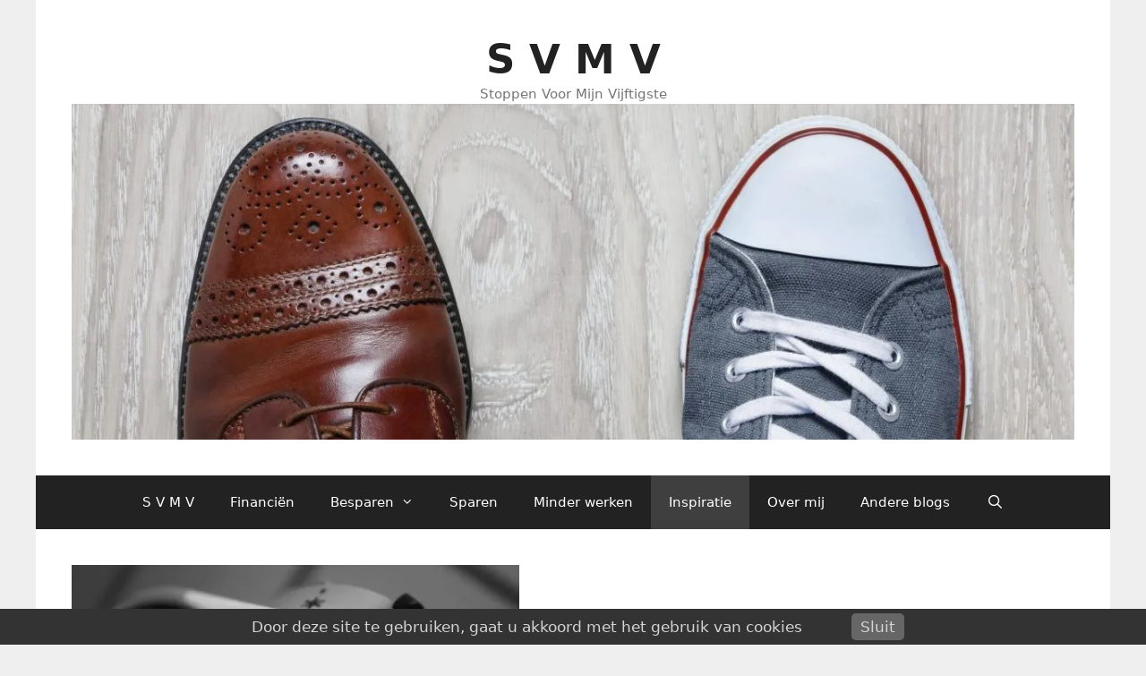

--- FILE ---
content_type: text/html; charset=UTF-8
request_url: https://www.stoppenvoormijnvijftigste.nl/wanneer-zet-jij-de-verwarming-aan/
body_size: 28126
content:
<!DOCTYPE html>
<html lang="nl-NL">
<head>
	<meta charset="UTF-8">
	<title>Wanneer zet jij de verwarming aan? &#8211; S V M V</title>
<meta name='robots' content='max-image-preview:large' />

<!-- Google Tag Manager for WordPress by gtm4wp.com -->
<script data-cfasync="false" data-pagespeed-no-defer>
	var gtm4wp_datalayer_name = "dataLayer";
	var dataLayer = dataLayer || [];
</script>
<!-- End Google Tag Manager for WordPress by gtm4wp.com --><meta name="viewport" content="width=device-width, initial-scale=1"><link rel='dns-prefetch' href='//secure.gravatar.com' />
<link rel='dns-prefetch' href='//stats.wp.com' />
<link rel='dns-prefetch' href='//jetpack.wordpress.com' />
<link rel='dns-prefetch' href='//s0.wp.com' />
<link rel='dns-prefetch' href='//public-api.wordpress.com' />
<link rel='dns-prefetch' href='//0.gravatar.com' />
<link rel='dns-prefetch' href='//1.gravatar.com' />
<link rel='dns-prefetch' href='//2.gravatar.com' />
<link rel='preconnect' href='//i0.wp.com' />
<link rel="alternate" type="application/rss+xml" title="S V M V &raquo; feed" href="https://www.stoppenvoormijnvijftigste.nl/feed/" />
<link rel="alternate" type="application/rss+xml" title="S V M V &raquo; reacties feed" href="https://www.stoppenvoormijnvijftigste.nl/comments/feed/" />
<script id="wpp-js" src="https://www.stoppenvoormijnvijftigste.nl/wp-content/plugins/wordpress-popular-posts/assets/js/wpp.min.js?ver=7.3.6" data-sampling="0" data-sampling-rate="100" data-api-url="https://www.stoppenvoormijnvijftigste.nl/wp-json/wordpress-popular-posts" data-post-id="5320" data-token="eca5b14df1" data-lang="0" data-debug="0"></script>
<link rel="alternate" type="application/rss+xml" title="S V M V &raquo; Wanneer zet jij de verwarming aan? reacties feed" href="https://www.stoppenvoormijnvijftigste.nl/wanneer-zet-jij-de-verwarming-aan/feed/" />
<link rel="alternate" title="oEmbed (JSON)" type="application/json+oembed" href="https://www.stoppenvoormijnvijftigste.nl/wp-json/oembed/1.0/embed?url=https%3A%2F%2Fwww.stoppenvoormijnvijftigste.nl%2Fwanneer-zet-jij-de-verwarming-aan%2F" />
<link rel="alternate" title="oEmbed (XML)" type="text/xml+oembed" href="https://www.stoppenvoormijnvijftigste.nl/wp-json/oembed/1.0/embed?url=https%3A%2F%2Fwww.stoppenvoormijnvijftigste.nl%2Fwanneer-zet-jij-de-verwarming-aan%2F&#038;format=xml" />
<style id='wp-img-auto-sizes-contain-inline-css'>
img:is([sizes=auto i],[sizes^="auto," i]){contain-intrinsic-size:3000px 1500px}
/*# sourceURL=wp-img-auto-sizes-contain-inline-css */
</style>
<style id='wp-emoji-styles-inline-css'>

	img.wp-smiley, img.emoji {
		display: inline !important;
		border: none !important;
		box-shadow: none !important;
		height: 1em !important;
		width: 1em !important;
		margin: 0 0.07em !important;
		vertical-align: -0.1em !important;
		background: none !important;
		padding: 0 !important;
	}
/*# sourceURL=wp-emoji-styles-inline-css */
</style>
<style id='wp-block-library-inline-css'>
:root{--wp-block-synced-color:#7a00df;--wp-block-synced-color--rgb:122,0,223;--wp-bound-block-color:var(--wp-block-synced-color);--wp-editor-canvas-background:#ddd;--wp-admin-theme-color:#007cba;--wp-admin-theme-color--rgb:0,124,186;--wp-admin-theme-color-darker-10:#006ba1;--wp-admin-theme-color-darker-10--rgb:0,107,160.5;--wp-admin-theme-color-darker-20:#005a87;--wp-admin-theme-color-darker-20--rgb:0,90,135;--wp-admin-border-width-focus:2px}@media (min-resolution:192dpi){:root{--wp-admin-border-width-focus:1.5px}}.wp-element-button{cursor:pointer}:root .has-very-light-gray-background-color{background-color:#eee}:root .has-very-dark-gray-background-color{background-color:#313131}:root .has-very-light-gray-color{color:#eee}:root .has-very-dark-gray-color{color:#313131}:root .has-vivid-green-cyan-to-vivid-cyan-blue-gradient-background{background:linear-gradient(135deg,#00d084,#0693e3)}:root .has-purple-crush-gradient-background{background:linear-gradient(135deg,#34e2e4,#4721fb 50%,#ab1dfe)}:root .has-hazy-dawn-gradient-background{background:linear-gradient(135deg,#faaca8,#dad0ec)}:root .has-subdued-olive-gradient-background{background:linear-gradient(135deg,#fafae1,#67a671)}:root .has-atomic-cream-gradient-background{background:linear-gradient(135deg,#fdd79a,#004a59)}:root .has-nightshade-gradient-background{background:linear-gradient(135deg,#330968,#31cdcf)}:root .has-midnight-gradient-background{background:linear-gradient(135deg,#020381,#2874fc)}:root{--wp--preset--font-size--normal:16px;--wp--preset--font-size--huge:42px}.has-regular-font-size{font-size:1em}.has-larger-font-size{font-size:2.625em}.has-normal-font-size{font-size:var(--wp--preset--font-size--normal)}.has-huge-font-size{font-size:var(--wp--preset--font-size--huge)}.has-text-align-center{text-align:center}.has-text-align-left{text-align:left}.has-text-align-right{text-align:right}.has-fit-text{white-space:nowrap!important}#end-resizable-editor-section{display:none}.aligncenter{clear:both}.items-justified-left{justify-content:flex-start}.items-justified-center{justify-content:center}.items-justified-right{justify-content:flex-end}.items-justified-space-between{justify-content:space-between}.screen-reader-text{border:0;clip-path:inset(50%);height:1px;margin:-1px;overflow:hidden;padding:0;position:absolute;width:1px;word-wrap:normal!important}.screen-reader-text:focus{background-color:#ddd;clip-path:none;color:#444;display:block;font-size:1em;height:auto;left:5px;line-height:normal;padding:15px 23px 14px;text-decoration:none;top:5px;width:auto;z-index:100000}html :where(.has-border-color){border-style:solid}html :where([style*=border-top-color]){border-top-style:solid}html :where([style*=border-right-color]){border-right-style:solid}html :where([style*=border-bottom-color]){border-bottom-style:solid}html :where([style*=border-left-color]){border-left-style:solid}html :where([style*=border-width]){border-style:solid}html :where([style*=border-top-width]){border-top-style:solid}html :where([style*=border-right-width]){border-right-style:solid}html :where([style*=border-bottom-width]){border-bottom-style:solid}html :where([style*=border-left-width]){border-left-style:solid}html :where(img[class*=wp-image-]){height:auto;max-width:100%}:where(figure){margin:0 0 1em}html :where(.is-position-sticky){--wp-admin--admin-bar--position-offset:var(--wp-admin--admin-bar--height,0px)}@media screen and (max-width:600px){html :where(.is-position-sticky){--wp-admin--admin-bar--position-offset:0px}}

/*# sourceURL=wp-block-library-inline-css */
</style><style id='wp-block-heading-inline-css'>
h1:where(.wp-block-heading).has-background,h2:where(.wp-block-heading).has-background,h3:where(.wp-block-heading).has-background,h4:where(.wp-block-heading).has-background,h5:where(.wp-block-heading).has-background,h6:where(.wp-block-heading).has-background{padding:1.25em 2.375em}h1.has-text-align-left[style*=writing-mode]:where([style*=vertical-lr]),h1.has-text-align-right[style*=writing-mode]:where([style*=vertical-rl]),h2.has-text-align-left[style*=writing-mode]:where([style*=vertical-lr]),h2.has-text-align-right[style*=writing-mode]:where([style*=vertical-rl]),h3.has-text-align-left[style*=writing-mode]:where([style*=vertical-lr]),h3.has-text-align-right[style*=writing-mode]:where([style*=vertical-rl]),h4.has-text-align-left[style*=writing-mode]:where([style*=vertical-lr]),h4.has-text-align-right[style*=writing-mode]:where([style*=vertical-rl]),h5.has-text-align-left[style*=writing-mode]:where([style*=vertical-lr]),h5.has-text-align-right[style*=writing-mode]:where([style*=vertical-rl]),h6.has-text-align-left[style*=writing-mode]:where([style*=vertical-lr]),h6.has-text-align-right[style*=writing-mode]:where([style*=vertical-rl]){rotate:180deg}
/*# sourceURL=https://www.stoppenvoormijnvijftigste.nl/wp-includes/blocks/heading/style.min.css */
</style>
<style id='wp-block-paragraph-inline-css'>
.is-small-text{font-size:.875em}.is-regular-text{font-size:1em}.is-large-text{font-size:2.25em}.is-larger-text{font-size:3em}.has-drop-cap:not(:focus):first-letter{float:left;font-size:8.4em;font-style:normal;font-weight:100;line-height:.68;margin:.05em .1em 0 0;text-transform:uppercase}body.rtl .has-drop-cap:not(:focus):first-letter{float:none;margin-left:.1em}p.has-drop-cap.has-background{overflow:hidden}:root :where(p.has-background){padding:1.25em 2.375em}:where(p.has-text-color:not(.has-link-color)) a{color:inherit}p.has-text-align-left[style*="writing-mode:vertical-lr"],p.has-text-align-right[style*="writing-mode:vertical-rl"]{rotate:180deg}
/*# sourceURL=https://www.stoppenvoormijnvijftigste.nl/wp-includes/blocks/paragraph/style.min.css */
</style>
<style id='global-styles-inline-css'>
:root{--wp--preset--aspect-ratio--square: 1;--wp--preset--aspect-ratio--4-3: 4/3;--wp--preset--aspect-ratio--3-4: 3/4;--wp--preset--aspect-ratio--3-2: 3/2;--wp--preset--aspect-ratio--2-3: 2/3;--wp--preset--aspect-ratio--16-9: 16/9;--wp--preset--aspect-ratio--9-16: 9/16;--wp--preset--color--black: #000000;--wp--preset--color--cyan-bluish-gray: #abb8c3;--wp--preset--color--white: #ffffff;--wp--preset--color--pale-pink: #f78da7;--wp--preset--color--vivid-red: #cf2e2e;--wp--preset--color--luminous-vivid-orange: #ff6900;--wp--preset--color--luminous-vivid-amber: #fcb900;--wp--preset--color--light-green-cyan: #7bdcb5;--wp--preset--color--vivid-green-cyan: #00d084;--wp--preset--color--pale-cyan-blue: #8ed1fc;--wp--preset--color--vivid-cyan-blue: #0693e3;--wp--preset--color--vivid-purple: #9b51e0;--wp--preset--color--contrast: var(--contrast);--wp--preset--color--contrast-2: var(--contrast-2);--wp--preset--color--contrast-3: var(--contrast-3);--wp--preset--color--base: var(--base);--wp--preset--color--base-2: var(--base-2);--wp--preset--color--base-3: var(--base-3);--wp--preset--color--accent: var(--accent);--wp--preset--gradient--vivid-cyan-blue-to-vivid-purple: linear-gradient(135deg,rgb(6,147,227) 0%,rgb(155,81,224) 100%);--wp--preset--gradient--light-green-cyan-to-vivid-green-cyan: linear-gradient(135deg,rgb(122,220,180) 0%,rgb(0,208,130) 100%);--wp--preset--gradient--luminous-vivid-amber-to-luminous-vivid-orange: linear-gradient(135deg,rgb(252,185,0) 0%,rgb(255,105,0) 100%);--wp--preset--gradient--luminous-vivid-orange-to-vivid-red: linear-gradient(135deg,rgb(255,105,0) 0%,rgb(207,46,46) 100%);--wp--preset--gradient--very-light-gray-to-cyan-bluish-gray: linear-gradient(135deg,rgb(238,238,238) 0%,rgb(169,184,195) 100%);--wp--preset--gradient--cool-to-warm-spectrum: linear-gradient(135deg,rgb(74,234,220) 0%,rgb(151,120,209) 20%,rgb(207,42,186) 40%,rgb(238,44,130) 60%,rgb(251,105,98) 80%,rgb(254,248,76) 100%);--wp--preset--gradient--blush-light-purple: linear-gradient(135deg,rgb(255,206,236) 0%,rgb(152,150,240) 100%);--wp--preset--gradient--blush-bordeaux: linear-gradient(135deg,rgb(254,205,165) 0%,rgb(254,45,45) 50%,rgb(107,0,62) 100%);--wp--preset--gradient--luminous-dusk: linear-gradient(135deg,rgb(255,203,112) 0%,rgb(199,81,192) 50%,rgb(65,88,208) 100%);--wp--preset--gradient--pale-ocean: linear-gradient(135deg,rgb(255,245,203) 0%,rgb(182,227,212) 50%,rgb(51,167,181) 100%);--wp--preset--gradient--electric-grass: linear-gradient(135deg,rgb(202,248,128) 0%,rgb(113,206,126) 100%);--wp--preset--gradient--midnight: linear-gradient(135deg,rgb(2,3,129) 0%,rgb(40,116,252) 100%);--wp--preset--font-size--small: 13px;--wp--preset--font-size--medium: 20px;--wp--preset--font-size--large: 36px;--wp--preset--font-size--x-large: 42px;--wp--preset--spacing--20: 0.44rem;--wp--preset--spacing--30: 0.67rem;--wp--preset--spacing--40: 1rem;--wp--preset--spacing--50: 1.5rem;--wp--preset--spacing--60: 2.25rem;--wp--preset--spacing--70: 3.38rem;--wp--preset--spacing--80: 5.06rem;--wp--preset--shadow--natural: 6px 6px 9px rgba(0, 0, 0, 0.2);--wp--preset--shadow--deep: 12px 12px 50px rgba(0, 0, 0, 0.4);--wp--preset--shadow--sharp: 6px 6px 0px rgba(0, 0, 0, 0.2);--wp--preset--shadow--outlined: 6px 6px 0px -3px rgb(255, 255, 255), 6px 6px rgb(0, 0, 0);--wp--preset--shadow--crisp: 6px 6px 0px rgb(0, 0, 0);}:where(.is-layout-flex){gap: 0.5em;}:where(.is-layout-grid){gap: 0.5em;}body .is-layout-flex{display: flex;}.is-layout-flex{flex-wrap: wrap;align-items: center;}.is-layout-flex > :is(*, div){margin: 0;}body .is-layout-grid{display: grid;}.is-layout-grid > :is(*, div){margin: 0;}:where(.wp-block-columns.is-layout-flex){gap: 2em;}:where(.wp-block-columns.is-layout-grid){gap: 2em;}:where(.wp-block-post-template.is-layout-flex){gap: 1.25em;}:where(.wp-block-post-template.is-layout-grid){gap: 1.25em;}.has-black-color{color: var(--wp--preset--color--black) !important;}.has-cyan-bluish-gray-color{color: var(--wp--preset--color--cyan-bluish-gray) !important;}.has-white-color{color: var(--wp--preset--color--white) !important;}.has-pale-pink-color{color: var(--wp--preset--color--pale-pink) !important;}.has-vivid-red-color{color: var(--wp--preset--color--vivid-red) !important;}.has-luminous-vivid-orange-color{color: var(--wp--preset--color--luminous-vivid-orange) !important;}.has-luminous-vivid-amber-color{color: var(--wp--preset--color--luminous-vivid-amber) !important;}.has-light-green-cyan-color{color: var(--wp--preset--color--light-green-cyan) !important;}.has-vivid-green-cyan-color{color: var(--wp--preset--color--vivid-green-cyan) !important;}.has-pale-cyan-blue-color{color: var(--wp--preset--color--pale-cyan-blue) !important;}.has-vivid-cyan-blue-color{color: var(--wp--preset--color--vivid-cyan-blue) !important;}.has-vivid-purple-color{color: var(--wp--preset--color--vivid-purple) !important;}.has-black-background-color{background-color: var(--wp--preset--color--black) !important;}.has-cyan-bluish-gray-background-color{background-color: var(--wp--preset--color--cyan-bluish-gray) !important;}.has-white-background-color{background-color: var(--wp--preset--color--white) !important;}.has-pale-pink-background-color{background-color: var(--wp--preset--color--pale-pink) !important;}.has-vivid-red-background-color{background-color: var(--wp--preset--color--vivid-red) !important;}.has-luminous-vivid-orange-background-color{background-color: var(--wp--preset--color--luminous-vivid-orange) !important;}.has-luminous-vivid-amber-background-color{background-color: var(--wp--preset--color--luminous-vivid-amber) !important;}.has-light-green-cyan-background-color{background-color: var(--wp--preset--color--light-green-cyan) !important;}.has-vivid-green-cyan-background-color{background-color: var(--wp--preset--color--vivid-green-cyan) !important;}.has-pale-cyan-blue-background-color{background-color: var(--wp--preset--color--pale-cyan-blue) !important;}.has-vivid-cyan-blue-background-color{background-color: var(--wp--preset--color--vivid-cyan-blue) !important;}.has-vivid-purple-background-color{background-color: var(--wp--preset--color--vivid-purple) !important;}.has-black-border-color{border-color: var(--wp--preset--color--black) !important;}.has-cyan-bluish-gray-border-color{border-color: var(--wp--preset--color--cyan-bluish-gray) !important;}.has-white-border-color{border-color: var(--wp--preset--color--white) !important;}.has-pale-pink-border-color{border-color: var(--wp--preset--color--pale-pink) !important;}.has-vivid-red-border-color{border-color: var(--wp--preset--color--vivid-red) !important;}.has-luminous-vivid-orange-border-color{border-color: var(--wp--preset--color--luminous-vivid-orange) !important;}.has-luminous-vivid-amber-border-color{border-color: var(--wp--preset--color--luminous-vivid-amber) !important;}.has-light-green-cyan-border-color{border-color: var(--wp--preset--color--light-green-cyan) !important;}.has-vivid-green-cyan-border-color{border-color: var(--wp--preset--color--vivid-green-cyan) !important;}.has-pale-cyan-blue-border-color{border-color: var(--wp--preset--color--pale-cyan-blue) !important;}.has-vivid-cyan-blue-border-color{border-color: var(--wp--preset--color--vivid-cyan-blue) !important;}.has-vivid-purple-border-color{border-color: var(--wp--preset--color--vivid-purple) !important;}.has-vivid-cyan-blue-to-vivid-purple-gradient-background{background: var(--wp--preset--gradient--vivid-cyan-blue-to-vivid-purple) !important;}.has-light-green-cyan-to-vivid-green-cyan-gradient-background{background: var(--wp--preset--gradient--light-green-cyan-to-vivid-green-cyan) !important;}.has-luminous-vivid-amber-to-luminous-vivid-orange-gradient-background{background: var(--wp--preset--gradient--luminous-vivid-amber-to-luminous-vivid-orange) !important;}.has-luminous-vivid-orange-to-vivid-red-gradient-background{background: var(--wp--preset--gradient--luminous-vivid-orange-to-vivid-red) !important;}.has-very-light-gray-to-cyan-bluish-gray-gradient-background{background: var(--wp--preset--gradient--very-light-gray-to-cyan-bluish-gray) !important;}.has-cool-to-warm-spectrum-gradient-background{background: var(--wp--preset--gradient--cool-to-warm-spectrum) !important;}.has-blush-light-purple-gradient-background{background: var(--wp--preset--gradient--blush-light-purple) !important;}.has-blush-bordeaux-gradient-background{background: var(--wp--preset--gradient--blush-bordeaux) !important;}.has-luminous-dusk-gradient-background{background: var(--wp--preset--gradient--luminous-dusk) !important;}.has-pale-ocean-gradient-background{background: var(--wp--preset--gradient--pale-ocean) !important;}.has-electric-grass-gradient-background{background: var(--wp--preset--gradient--electric-grass) !important;}.has-midnight-gradient-background{background: var(--wp--preset--gradient--midnight) !important;}.has-small-font-size{font-size: var(--wp--preset--font-size--small) !important;}.has-medium-font-size{font-size: var(--wp--preset--font-size--medium) !important;}.has-large-font-size{font-size: var(--wp--preset--font-size--large) !important;}.has-x-large-font-size{font-size: var(--wp--preset--font-size--x-large) !important;}
/*# sourceURL=global-styles-inline-css */
</style>

<style id='classic-theme-styles-inline-css'>
/*! This file is auto-generated */
.wp-block-button__link{color:#fff;background-color:#32373c;border-radius:9999px;box-shadow:none;text-decoration:none;padding:calc(.667em + 2px) calc(1.333em + 2px);font-size:1.125em}.wp-block-file__button{background:#32373c;color:#fff;text-decoration:none}
/*# sourceURL=/wp-includes/css/classic-themes.min.css */
</style>
<link rel='stylesheet' id='pronamic_cookie_style-css' href='https://www.stoppenvoormijnvijftigste.nl/wp-content/plugins/pronamic-cookies/assets/pronamic-cookie-law-style.css?ver=6.9' media='all' />
<link rel='stylesheet' id='wordpress-popular-posts-css-css' href='https://www.stoppenvoormijnvijftigste.nl/wp-content/plugins/wordpress-popular-posts/assets/css/wpp.css?ver=7.3.6' media='all' />
<link rel='stylesheet' id='generate-style-grid-css' href='https://www.stoppenvoormijnvijftigste.nl/wp-content/themes/generatepress/assets/css/unsemantic-grid.min.css?ver=3.6.1' media='all' />
<link rel='stylesheet' id='generate-style-css' href='https://www.stoppenvoormijnvijftigste.nl/wp-content/themes/generatepress/assets/css/style.min.css?ver=3.6.1' media='all' />
<style id='generate-style-inline-css'>
body{background-color:#efefef;color:#3a3a3a;}a{color:#1e73be;}a:hover, a:focus, a:active{color:#000000;}body .grid-container{max-width:1200px;}.wp-block-group__inner-container{max-width:1200px;margin-left:auto;margin-right:auto;}.site-header .header-image{width:1200px;}.generate-back-to-top{font-size:20px;border-radius:3px;position:fixed;bottom:30px;right:30px;line-height:40px;width:40px;text-align:center;z-index:10;transition:opacity 300ms ease-in-out;opacity:0.1;transform:translateY(1000px);}.generate-back-to-top__show{opacity:1;transform:translateY(0);}.navigation-search{position:absolute;left:-99999px;pointer-events:none;visibility:hidden;z-index:20;width:100%;top:0;transition:opacity 100ms ease-in-out;opacity:0;}.navigation-search.nav-search-active{left:0;right:0;pointer-events:auto;visibility:visible;opacity:1;}.navigation-search input[type="search"]{outline:0;border:0;vertical-align:bottom;line-height:1;opacity:0.9;width:100%;z-index:20;border-radius:0;-webkit-appearance:none;height:60px;}.navigation-search input::-ms-clear{display:none;width:0;height:0;}.navigation-search input::-ms-reveal{display:none;width:0;height:0;}.navigation-search input::-webkit-search-decoration, .navigation-search input::-webkit-search-cancel-button, .navigation-search input::-webkit-search-results-button, .navigation-search input::-webkit-search-results-decoration{display:none;}.main-navigation li.search-item{z-index:21;}li.search-item.active{transition:opacity 100ms ease-in-out;}.nav-left-sidebar .main-navigation li.search-item.active,.nav-right-sidebar .main-navigation li.search-item.active{width:auto;display:inline-block;float:right;}.gen-sidebar-nav .navigation-search{top:auto;bottom:0;}:root{--contrast:#222222;--contrast-2:#575760;--contrast-3:#b2b2be;--base:#f0f0f0;--base-2:#f7f8f9;--base-3:#ffffff;--accent:#1e73be;}:root .has-contrast-color{color:var(--contrast);}:root .has-contrast-background-color{background-color:var(--contrast);}:root .has-contrast-2-color{color:var(--contrast-2);}:root .has-contrast-2-background-color{background-color:var(--contrast-2);}:root .has-contrast-3-color{color:var(--contrast-3);}:root .has-contrast-3-background-color{background-color:var(--contrast-3);}:root .has-base-color{color:var(--base);}:root .has-base-background-color{background-color:var(--base);}:root .has-base-2-color{color:var(--base-2);}:root .has-base-2-background-color{background-color:var(--base-2);}:root .has-base-3-color{color:var(--base-3);}:root .has-base-3-background-color{background-color:var(--base-3);}:root .has-accent-color{color:var(--accent);}:root .has-accent-background-color{background-color:var(--accent);}body, button, input, select, textarea{font-family:-apple-system, system-ui, BlinkMacSystemFont, "Segoe UI", Helvetica, Arial, sans-serif, "Apple Color Emoji", "Segoe UI Emoji", "Segoe UI Symbol";}body{line-height:1.4;}.entry-content > [class*="wp-block-"]:not(:last-child):not(.wp-block-heading){margin-bottom:1.5em;}.main-title{font-size:45px;}.main-navigation .main-nav ul ul li a{font-size:14px;}.sidebar .widget, .footer-widgets .widget{font-size:17px;}h1{font-weight:300;font-size:40px;}h2{font-weight:300;font-size:30px;}h3{font-size:20px;}h4{font-size:inherit;}h5{font-size:inherit;}@media (max-width:768px){.main-title{font-size:30px;}h1{font-size:30px;}h2{font-size:25px;}}.top-bar{background-color:#636363;color:#ffffff;}.top-bar a{color:#ffffff;}.top-bar a:hover{color:#303030;}.site-header{background-color:#ffffff;color:#3a3a3a;}.site-header a{color:#3a3a3a;}.main-title a,.main-title a:hover{color:#222222;}.site-description{color:#757575;}.main-navigation,.main-navigation ul ul{background-color:#222222;}.main-navigation .main-nav ul li a, .main-navigation .menu-toggle, .main-navigation .menu-bar-items{color:#ffffff;}.main-navigation .main-nav ul li:not([class*="current-menu-"]):hover > a, .main-navigation .main-nav ul li:not([class*="current-menu-"]):focus > a, .main-navigation .main-nav ul li.sfHover:not([class*="current-menu-"]) > a, .main-navigation .menu-bar-item:hover > a, .main-navigation .menu-bar-item.sfHover > a{color:#ffffff;background-color:#3f3f3f;}button.menu-toggle:hover,button.menu-toggle:focus,.main-navigation .mobile-bar-items a,.main-navigation .mobile-bar-items a:hover,.main-navigation .mobile-bar-items a:focus{color:#ffffff;}.main-navigation .main-nav ul li[class*="current-menu-"] > a{color:#ffffff;background-color:#3f3f3f;}.navigation-search input[type="search"],.navigation-search input[type="search"]:active, .navigation-search input[type="search"]:focus, .main-navigation .main-nav ul li.search-item.active > a, .main-navigation .menu-bar-items .search-item.active > a{color:#ffffff;background-color:#3f3f3f;}.main-navigation ul ul{background-color:#3f3f3f;}.main-navigation .main-nav ul ul li a{color:#ffffff;}.main-navigation .main-nav ul ul li:not([class*="current-menu-"]):hover > a,.main-navigation .main-nav ul ul li:not([class*="current-menu-"]):focus > a, .main-navigation .main-nav ul ul li.sfHover:not([class*="current-menu-"]) > a{color:#ffffff;background-color:#4f4f4f;}.main-navigation .main-nav ul ul li[class*="current-menu-"] > a{color:#ffffff;background-color:#4f4f4f;}.separate-containers .inside-article, .separate-containers .comments-area, .separate-containers .page-header, .one-container .container, .separate-containers .paging-navigation, .inside-page-header{background-color:#ffffff;}.entry-meta{color:#595959;}.entry-meta a{color:#595959;}.entry-meta a:hover{color:#1e73be;}.sidebar .widget{background-color:#ffffff;}.sidebar .widget .widget-title{color:#000000;}.footer-widgets{background-color:#ffffff;}.footer-widgets .widget-title{color:#000000;}.site-info{color:#ffffff;background-color:#222222;}.site-info a{color:#ffffff;}.site-info a:hover{color:#606060;}.footer-bar .widget_nav_menu .current-menu-item a{color:#606060;}input[type="text"],input[type="email"],input[type="url"],input[type="password"],input[type="search"],input[type="tel"],input[type="number"],textarea,select{color:#666666;background-color:#fafafa;border-color:#cccccc;}input[type="text"]:focus,input[type="email"]:focus,input[type="url"]:focus,input[type="password"]:focus,input[type="search"]:focus,input[type="tel"]:focus,input[type="number"]:focus,textarea:focus,select:focus{color:#666666;background-color:#ffffff;border-color:#bfbfbf;}button,html input[type="button"],input[type="reset"],input[type="submit"],a.button,a.wp-block-button__link:not(.has-background){color:#ffffff;background-color:#666666;}button:hover,html input[type="button"]:hover,input[type="reset"]:hover,input[type="submit"]:hover,a.button:hover,button:focus,html input[type="button"]:focus,input[type="reset"]:focus,input[type="submit"]:focus,a.button:focus,a.wp-block-button__link:not(.has-background):active,a.wp-block-button__link:not(.has-background):focus,a.wp-block-button__link:not(.has-background):hover{color:#ffffff;background-color:#3f3f3f;}a.generate-back-to-top{background-color:rgba( 0,0,0,0.4 );color:#ffffff;}a.generate-back-to-top:hover,a.generate-back-to-top:focus{background-color:rgba( 0,0,0,0.6 );color:#ffffff;}:root{--gp-search-modal-bg-color:var(--base-3);--gp-search-modal-text-color:var(--contrast);--gp-search-modal-overlay-bg-color:rgba(0,0,0,0.2);}@media (max-width:768px){.main-navigation .menu-bar-item:hover > a, .main-navigation .menu-bar-item.sfHover > a{background:none;color:#ffffff;}}.inside-top-bar{padding:10px;}.inside-header{padding:40px;}.site-main .wp-block-group__inner-container{padding:40px;}.entry-content .alignwide, body:not(.no-sidebar) .entry-content .alignfull{margin-left:-40px;width:calc(100% + 80px);max-width:calc(100% + 80px);}.rtl .menu-item-has-children .dropdown-menu-toggle{padding-left:20px;}.rtl .main-navigation .main-nav ul li.menu-item-has-children > a{padding-right:20px;}.site-info{padding:20px;}@media (max-width:768px){.separate-containers .inside-article, .separate-containers .comments-area, .separate-containers .page-header, .separate-containers .paging-navigation, .one-container .site-content, .inside-page-header{padding:30px;}.site-main .wp-block-group__inner-container{padding:30px;}.site-info{padding-right:10px;padding-left:10px;}.entry-content .alignwide, body:not(.no-sidebar) .entry-content .alignfull{margin-left:-30px;width:calc(100% + 60px);max-width:calc(100% + 60px);}}.one-container .sidebar .widget{padding:0px;}/* End cached CSS */@media (max-width:768px){.main-navigation .menu-toggle,.main-navigation .mobile-bar-items,.sidebar-nav-mobile:not(#sticky-placeholder){display:block;}.main-navigation ul,.gen-sidebar-nav{display:none;}[class*="nav-float-"] .site-header .inside-header > *{float:none;clear:both;}}
/*# sourceURL=generate-style-inline-css */
</style>
<link rel='stylesheet' id='generate-mobile-style-css' href='https://www.stoppenvoormijnvijftigste.nl/wp-content/themes/generatepress/assets/css/mobile.min.css?ver=3.6.1' media='all' />
<link rel='stylesheet' id='generate-font-icons-css' href='https://www.stoppenvoormijnvijftigste.nl/wp-content/themes/generatepress/assets/css/components/font-icons.min.css?ver=3.6.1' media='all' />
<link rel='stylesheet' id='font-awesome-css' href='https://www.stoppenvoormijnvijftigste.nl/wp-content/themes/generatepress/assets/css/components/font-awesome.min.css?ver=4.7' media='all' />
<script src="https://www.stoppenvoormijnvijftigste.nl/wp-includes/js/jquery/jquery.min.js?ver=3.7.1" id="jquery-core-js"></script>
<script src="https://www.stoppenvoormijnvijftigste.nl/wp-includes/js/jquery/jquery-migrate.min.js?ver=3.4.1" id="jquery-migrate-js"></script>
<script id="pronamic_cookie_js-js-extra">
var Pronamic_Cookies_Vars = {"cookie":{"path":"/","expires":"Mon, 18 Jan 2027 11:14:09 GMT"}};
//# sourceURL=pronamic_cookie_js-js-extra
</script>
<script src="https://www.stoppenvoormijnvijftigste.nl/wp-content/plugins/pronamic-cookies/assets/pronamic-cookie-law.js?ver=6.9" id="pronamic_cookie_js-js"></script>
<link rel="https://api.w.org/" href="https://www.stoppenvoormijnvijftigste.nl/wp-json/" /><link rel="alternate" title="JSON" type="application/json" href="https://www.stoppenvoormijnvijftigste.nl/wp-json/wp/v2/posts/5320" /><link rel="EditURI" type="application/rsd+xml" title="RSD" href="https://www.stoppenvoormijnvijftigste.nl/xmlrpc.php?rsd" />
<meta name="generator" content="WordPress 6.9" />
<link rel="canonical" href="https://www.stoppenvoormijnvijftigste.nl/wanneer-zet-jij-de-verwarming-aan/" />
<link rel='shortlink' href='https://wp.me/p84Y9p-1nO' />
<!-- Google tag (gtag.js) -->
<script async src="https://www.googletagmanager.com/gtag/js?id=UA-86904129-1"></script>
<script>
  window.dataLayer = window.dataLayer || [];
  function gtag(){dataLayer.push(arguments);}
  gtag('js', new Date());

  gtag('config', 'UA-86904129-1');
</script>
<script async
     crossorigin="anonymous" data-type="lazy" data-src="https://pagead2.googlesyndication.com/pagead/js/adsbygoogle.js?client=ca-pub-4373531801147215"></script>	<style>img#wpstats{display:none}</style>
		
<!-- Google Tag Manager for WordPress by gtm4wp.com -->
<!-- GTM Container placement set to automatic -->
<script data-cfasync="false" data-pagespeed-no-defer>
	var dataLayer_content = {"pagePostType":"post","pagePostType2":"single-post","pageCategory":["inspiratie"],"pagePostAuthor":"SVMV"};
	dataLayer.push( dataLayer_content );
</script>
<script data-cfasync="false" data-pagespeed-no-defer>
(function(w,d,s,l,i){w[l]=w[l]||[];w[l].push({'gtm.start':
new Date().getTime(),event:'gtm.js'});var f=d.getElementsByTagName(s)[0],
j=d.createElement(s),dl=l!='dataLayer'?'&l='+l:'';j.async=true;j.src=
'//www.googletagmanager.com/gtm.js?id='+i+dl;f.parentNode.insertBefore(j,f);
})(window,document,'script','dataLayer','GTM-PS9M96N');
</script>
<!-- End Google Tag Manager for WordPress by gtm4wp.com -->            <style id="wpp-loading-animation-styles">@-webkit-keyframes bgslide{from{background-position-x:0}to{background-position-x:-200%}}@keyframes bgslide{from{background-position-x:0}to{background-position-x:-200%}}.wpp-widget-block-placeholder,.wpp-shortcode-placeholder{margin:0 auto;width:60px;height:3px;background:#dd3737;background:linear-gradient(90deg,#dd3737 0%,#571313 10%,#dd3737 100%);background-size:200% auto;border-radius:3px;-webkit-animation:bgslide 1s infinite linear;animation:bgslide 1s infinite linear}</style>
            <link rel="pingback" href="https://www.stoppenvoormijnvijftigste.nl/xmlrpc.php">
<style>.recentcomments a{display:inline !important;padding:0 !important;margin:0 !important;}</style><link rel="icon" href="https://i0.wp.com/www.stoppenvoormijnvijftigste.nl/wp-content/uploads/2016/11/cropped-ico-svmv.jpg?fit=32%2C32&#038;ssl=1" sizes="32x32" />
<link rel="icon" href="https://i0.wp.com/www.stoppenvoormijnvijftigste.nl/wp-content/uploads/2016/11/cropped-ico-svmv.jpg?fit=192%2C192&#038;ssl=1" sizes="192x192" />
<link rel="apple-touch-icon" href="https://i0.wp.com/www.stoppenvoormijnvijftigste.nl/wp-content/uploads/2016/11/cropped-ico-svmv.jpg?fit=180%2C180&#038;ssl=1" />
<meta name="msapplication-TileImage" content="https://i0.wp.com/www.stoppenvoormijnvijftigste.nl/wp-content/uploads/2016/11/cropped-ico-svmv.jpg?fit=270%2C270&#038;ssl=1" />
</head>

<body class="wp-singular post-template-default single single-post postid-5320 single-format-standard wp-custom-logo wp-embed-responsive wp-theme-generatepress right-sidebar nav-below-header one-container contained-header active-footer-widgets-1 nav-search-enabled nav-aligned-center header-aligned-center dropdown-hover featured-image-active" itemtype="https://schema.org/Blog" itemscope>
	
<!-- GTM Container placement set to automatic -->
<!-- Google Tag Manager (noscript) -->
				<noscript><iframe src="https://www.googletagmanager.com/ns.html?id=GTM-PS9M96N" height="0" width="0" style="display:none;visibility:hidden" aria-hidden="true"></iframe></noscript>
<!-- End Google Tag Manager (noscript) -->
<!-- GTM Container placement set to automatic -->
<!-- Google Tag Manager (noscript) --><a class="screen-reader-text skip-link" href="#content" title="Ga naar de inhoud">Ga naar de inhoud</a>		<header class="site-header grid-container grid-parent" id="masthead" aria-label="Site"  itemtype="https://schema.org/WPHeader" itemscope>
			<div class="inside-header grid-container grid-parent">
				<div class="site-branding">
						<p class="main-title" itemprop="headline">
					<a href="https://www.stoppenvoormijnvijftigste.nl/" rel="home">S V M V</a>
				</p>
						<p class="site-description" itemprop="description">Stoppen Voor Mijn Vijftigste</p>
					</div><div class="site-logo">
					<a href="https://www.stoppenvoormijnvijftigste.nl/" rel="home">
						<img  class="header-image is-logo-image" alt="S V M V" src="https://i0.wp.com/www.stoppenvoormijnvijftigste.nl/wp-content/uploads/2019/03/cropped-iStock-465491289-e1553352803925.jpg?fit=1200%2C402&#038;ssl=1" />
					</a>
				</div>			</div>
		</header>
				<nav class="main-navigation grid-container grid-parent sub-menu-right" id="site-navigation" aria-label="Primair"  itemtype="https://schema.org/SiteNavigationElement" itemscope>
			<div class="inside-navigation grid-container grid-parent">
				<form method="get" class="search-form navigation-search" action="https://www.stoppenvoormijnvijftigste.nl/">
					<input type="search" class="search-field" value="" name="s" title="Zoeken" />
				</form>		<div class="mobile-bar-items">
						<span class="search-item">
				<a aria-label="Open zoekbalk" href="#">
									</a>
			</span>
		</div>
						<button class="menu-toggle" aria-controls="primary-menu" aria-expanded="false">
					<span class="mobile-menu">Menu</span>				</button>
				<div id="primary-menu" class="main-nav"><ul id="menu-hoofdmenu" class="menu sf-menu"><li id="menu-item-39" class="menu-item menu-item-type-custom menu-item-object-custom menu-item-39"><a href="https://stoppenvoormijnvijftigste.nl">S V M V</a></li>
<li id="menu-item-15" class="menu-item menu-item-type-taxonomy menu-item-object-category menu-item-15"><a href="https://www.stoppenvoormijnvijftigste.nl/category/financien/">Financiën</a></li>
<li id="menu-item-16" class="menu-item menu-item-type-taxonomy menu-item-object-category menu-item-has-children menu-item-16"><a href="https://www.stoppenvoormijnvijftigste.nl/category/besparen/">Besparen<span role="presentation" class="dropdown-menu-toggle"></span></a>
<ul class="sub-menu">
	<li id="menu-item-545" class="menu-item menu-item-type-post_type menu-item-object-post menu-item-545"><a href="https://www.stoppenvoormijnvijftigste.nl/bol-com-bestelling-aanvullen-tot-20-euro/">Bol.com bestelling aanvullen tot 25 euro!</a></li>
	<li id="menu-item-546" class="menu-item menu-item-type-post_type menu-item-object-post menu-item-546"><a href="https://www.stoppenvoormijnvijftigste.nl/prettig-parkeren/">Geen parkeergeld betalen</a></li>
	<li id="menu-item-548" class="menu-item menu-item-type-post_type menu-item-object-post menu-item-548"><a href="https://www.stoppenvoormijnvijftigste.nl/belasting/">Geld terugkrijgen bij donaties</a></li>
	<li id="menu-item-549" class="menu-item menu-item-type-post_type menu-item-object-post menu-item-549"><a href="https://www.stoppenvoormijnvijftigste.nl/haal-het-meeste-uit-je-airmiles/">Haal het meeste uit je airmiles</a></li>
	<li id="menu-item-1940" class="menu-item menu-item-type-post_type menu-item-object-post menu-item-1940"><a href="https://www.stoppenvoormijnvijftigste.nl/het-stappenplan-om-over-te-stappen-van-energieleverancier/">Het stappenplan om over te stappen van energieleverancier</a></li>
	<li id="menu-item-4889" class="menu-item menu-item-type-post_type menu-item-object-post menu-item-4889"><a href="https://www.stoppenvoormijnvijftigste.nl/het-goedkoopste-product-bij-bol-com/">Het goedkoopste product bij Bol.com</a></li>
</ul>
</li>
<li id="menu-item-17" class="menu-item menu-item-type-taxonomy menu-item-object-category menu-item-17"><a href="https://www.stoppenvoormijnvijftigste.nl/category/sparen/">Sparen</a></li>
<li id="menu-item-18" class="menu-item menu-item-type-taxonomy menu-item-object-category menu-item-18"><a href="https://www.stoppenvoormijnvijftigste.nl/category/minderwerken/">Minder werken</a></li>
<li id="menu-item-19" class="menu-item menu-item-type-taxonomy menu-item-object-category current-post-ancestor current-menu-parent current-post-parent menu-item-19"><a href="https://www.stoppenvoormijnvijftigste.nl/category/inspiratie/">Inspiratie</a></li>
<li id="menu-item-20" class="menu-item menu-item-type-post_type menu-item-object-page menu-item-20"><a href="https://www.stoppenvoormijnvijftigste.nl/over-mij/">Over mij</a></li>
<li id="menu-item-633" class="menu-item menu-item-type-post_type menu-item-object-page menu-item-633"><a href="https://www.stoppenvoormijnvijftigste.nl/andere-blogs/">Andere blogs</a></li>
<li class="search-item menu-item-align-right"><a aria-label="Open zoekbalk" href="#"></a></li></ul></div>			</div>
		</nav>
		
	<div class="site grid-container container hfeed grid-parent" id="page">
				<div class="site-content" id="content">
			
	<div class="content-area grid-parent mobile-grid-100 grid-75 tablet-grid-75" id="primary">
		<main class="site-main" id="main">
			
<article id="post-5320" class="post-5320 post type-post status-publish format-standard has-post-thumbnail hentry category-inspiratie" itemtype="https://schema.org/CreativeWork" itemscope>
	<div class="inside-article">
				<div class="featured-image page-header-image-single grid-container grid-parent">
			<img width="500" height="333" src="https://i0.wp.com/www.stoppenvoormijnvijftigste.nl/wp-content/uploads/2018/09/controller-78445_640-e1537803639479.jpg?fit=500%2C333&amp;ssl=1" class="attachment-full size-full wp-post-image" alt="" itemprop="image" decoding="async" fetchpriority="high" />		</div>
					<header class="entry-header">
				<h1 class="entry-title" itemprop="headline">Wanneer zet jij de verwarming aan?</h1>		<div class="entry-meta">
			<span class="posted-on"><time class="entry-date published" datetime="2020-10-08T07:30:01+02:00" itemprop="datePublished">08/10/2020</time></span> <span class="byline">door <span class="author vcard" itemprop="author" itemtype="https://schema.org/Person" itemscope><a class="url fn n" href="https://www.stoppenvoormijnvijftigste.nl/author/svmv/" title="Alle berichten tonen van SVMV" rel="author" itemprop="url"><span class="author-name" itemprop="name">SVMV</span></a></span></span> 		</div>
					</header>
			
		<div class="entry-content" itemprop="text">
			
<p>September is nog behoorlijk aardig voor ons geweest! Tijdens de nazomer heb ik nog heerlijk in mijn t-shirt rond kunnen lopen. Maar dat gaat niet meer. Oktober is er en dat betekend dat de herfst nu ook daadwerkelijk is ingetreden. Als ik de gordijnen open doe is het nog donker buiten en ondertussen is zonder jas aan naar buiten toch echt wel koud geworden. Nederland koelt af en maakt zich op voor de winter. Maar wanneer is het voor jou winters genoeg dat de kachel aangaat? En kan je besparen op stookkosten zonder dat je het koud krijgt?</p>



<span id="more-5320"></span>



<h2 class="wp-block-heading">Ouderwets onder een kleedje of modern de kachel aan?</h2>



<p>Lekker kneuterig samen op de bank, kleedje en een warme kop thee of chocolademelk. Een heerlijk typisch winterplaatje wat iedereen wel kan waarderen. Maar het wordt dan ook gewoon koud! Onder het kleedje is het nog wel uit te houden, maar als je eenmaal naar de WC moet of een nieuwe kop thee in wil schenken, bevries je bijna! Had je dan toch al de verwarming aan moeten zetten, of kan je het beter anders aanpakken?</p>



<h2 class="wp-block-heading">Verwarming is gewenning</h2>



<p>Allereerst gaat het puur om gewenning. Als jij altijd in een ruimte loopt waar het 24 graden is, dan is jouw lichaam dat gewend en vind je het koud zodra het minder dan 20 graden is. Zo simpel werkt het nou eenmaal. Ook ik merk dat ik het al vrij snel frisjes vond na afgelopen zomer. Een paar weken lang was het minimaal 25 graden, maar vaak was het nog veel warmer. Mijn lichaam was verwend en ik had het dan ook alweer vrij snel koud dit jaar.<br>Toch heb ik mijzelf een beetje verhard. Laat dat lichaam maar een beetje extra z&#8217;n best doen om warm te blijven. Als je lichaam dat eenmaal gewend is, heb je het tenslotte ook gewoon minder snel koud!</p>



<h2 class="wp-block-heading">Laagjes houden je warm</h2>



<p>Het is zo cliché, maar het werkt wel altijd. Heb je het koud? Trek een trui aan! Een extra laagje kleding werkt altijd perfect! Het isoleert beter, waardoor je jouw lichaamswarmte ook beter vast kan houden.<br>Enkele jaren geleden hadden wij een vriend te logeren. Als &#8220;digitale nomade&#8221; (zoals hij het zelf noemde), ging hij de wereld over. Hij kan werken vanaf zijn laptop en is niet afhankelijk van plaats en tijd. Hij trok zo al anderhalf jaar de wereld rond. Niet met drie koffers, maar met één grote rugzak. Had hij het te koud, dan ging er een extra shirt, trui, broek, hemd of wat dan ook aan. In de zomer zat zijn rugzak redelijk vol met z&#8217;n kleren, in de winter had hij bijna alles aan.<br>Het is wel eens jammer dat er in Nederland een warme truiendag georganiseerd moet worden om ons te laten beseffen dat je twee graden minder hoeft te stoken door simpelweg een trui te dragen&#8230;</p>



<h2 class="wp-block-heading">Wanneer begin je met stoken?</h2>



<p>Eind vorige week en begin deze week was voor ons wel de overgang. Met al die regen en het thuiswerken, kwam die herfst flink binnen. &#8217;s Avonds werd het dan ook nog eens best koud in huis, waardoor de prikkel: &#8220;verwarming aan&#8221; op kwam zetten. Maar als je zo&#8217;n prikkel even negeert en nadenkt, was het allemaal te verklaren. De hele zomer hadden we een raampje open laten staan voor de frisse lucht. Mooi dat dat raampje nog open stond. Helemaal niet zo gek dus dat het &#8217;s avonds best wel afkoelde. Om het dan toch weer wat aangenamer te krijgen in huis kwamen de wat dikkere kleren uit de kast en hebben we samen onder een kleedje heerlijk film zitten kijken. Om het af te maken gingen er wat kaarsen aan, zodat er zelfs nog wat extra warmte het huis in kwam. Een prima (romantische) oplossing om het aanzetten van de kachel nog heel even uit te stellen.</p>



<h2 class="wp-block-heading">Begin met een &#8220;tikkie&#8221; tegen de thermostaat</h2>



<p>Wij gaven vroeger de verwarming altijd een &#8220;tikkie&#8221;. Net genoeg dat hij even aansloeg en de ergste kou wordt opgewarmd. Natuurlijk kan je ook direct naar 20 graden doorstoken. Maar laten we nou ook een beetje milieubewust bezig zijn en gewoon beginnen met een klein beetje. Het hoeft natuurlijk niet onaangenaam koud te zijn. Een beetje bewust stoken kan echter geen kwaad. Geef je de verwarming net dat tikkie dat hij even aanslaat, haal je het onaangenaam koude weg, maar is de verwarming niet direct op een temperatuur ingesteld dat je het huis uitzweet.</p>



<h2 class="wp-block-heading">Zet de verwarming niet te hoog!</h2>



<p>Natuurlijk is een lekker warm huis heel fijn. Maar zet hem niet te hoog! Het kost heel veel extra energie om jouw huis net een graadje warmer te krijgen. Daarbij voelt het buiten alleen nog maar kouder en wordt dat alleen maar onaangenaam. Beter kan je de thermostaat dus niet te hoog zetten. Als je van buiten naar binnen komt is elk verwarmt huis toch al veel beter dan buiten.</p>



<h2 class="wp-block-heading">Sluit de deuren</h2>



<p>Heb je een wat groter huis? Probeer dan eens de tussendeuren te sluiten. Een losse kamer verwarmen is veel eenvoudiger (en goedkoper) dan het hele huis warm stoken. Daarbij voorkom je ook nog eens eventuele tocht. Een super simpele besparing zonder er echt iets voor de moeten doen! In mijn vorige appartement had ik zo&#8217;n tussendeur die alleen in de winter dichtzat. Met blokverwarming hoefde ik daardoor alleen de woonkamer verwarmen. En vergeet ook niet de buitendeur niet te lang open te laten staan. Staat er iemand aan de deur, vraag ze even binnen en doe die buitendeur dicht. Allemaal warmte die ontsnapt. Zoals mijn ouders vroeger altijd al riepen: &#8220;We stoken niet voor het hele Westland!&#8221;.</p>



<h3 class="wp-block-heading">De toekomst</h3>



<p>Ik heb al eens eerder wat blogs geschreven over alternatief verwarmen. Want ook bedrijven moeten opgewarmd worden. Iets wat men heeft geprobeerd <a href="https://stoppenvoormijnvijftigste.nl/aardwarmte/" target="_blank" rel="noreferrer noopener">met aardwarmte van 4 kilometer diepte te realiseren</a> in het Westland om bijvoorbeeld alle kassen te gaan verwarmen. Dat is toen niet gelukt zoals men dat wilde. De warmte komt nu van 2,3 kilometer diepte. Echter is dat wel zo&#8217;n succes, dat er een tweede put geboord wordt om nog meer bedrijven hierop aan te sluiten. Best gaaf natuurlijk om te zien dat er niet meer gestookt hoeft te worden om al die kassen te verwarmen..<br>Nu hebben wij daar als gewone consument niet heel erg veel aan. Gelukkig is men altijd bezig om ons als consument van alternatieven te voorzien. Helaas zijn ze failliet maar het idee van <a href="https://stoppenvoormijnvijftigste.nl/hoe-verwarm-jij-straks-betaalbaar-jouw-huis/" target="_blank" rel="noreferrer noopener">Nerdalize</a> vind ik nog steeds erg slim bedacht. Een systeem waarbij een server niet in een datacenter staat, maar in jouw huis. In plaats dat dat apparaat actief gekoeld moet worden door airconditioning, wordt de warmte gebruikt om jouw huis en boiler te verwarmen. In plaats dat er warmte actief opgewekt moet worden door verbranding, wordt restwarmte gebruikt en kan hetzelfde resultaat behaald worden.</p>



<p><em>Wanneer gaat bij jou de verwarming aan?</em></p>
		</div>

				<footer class="entry-meta" aria-label="Berichtmeta">
			<span class="cat-links"><span class="screen-reader-text">Categorieën </span><a href="https://www.stoppenvoormijnvijftigste.nl/category/inspiratie/" rel="category tag">Inspiratie</a></span> 		<nav id="nav-below" class="post-navigation" aria-label="Berichten">
			<div class="nav-previous"><span class="prev"><a href="https://www.stoppenvoormijnvijftigste.nl/jouw-air-miles-zijn-nog-nooit-zoveel-waard-geweest/" rel="prev">Jouw Air Miles zijn nog nooit zoveel waard geweest</a></span></div><div class="nav-next"><span class="next"><a href="https://www.stoppenvoormijnvijftigste.nl/weet-jij-al-wat-je-nodig-hebt/" rel="next">Weet jij al wat je nodig hebt?</a></span></div>		</nav>
				</footer>
			</div>
</article>

			<div class="comments-area">
				<div id="comments">

	<h2 class="comments-title">17 gedachten over &ldquo;Wanneer zet jij de verwarming aan?&rdquo;</h2>
		<ol class="comment-list">
			
		<li id="comment-2928" class="comment even thread-even depth-1">
			<article class="comment-body" id="div-comment-2928"  itemtype="https://schema.org/Comment" itemscope>
				<footer class="comment-meta" aria-label="Reactie meta">
					<img alt='' src='https://secure.gravatar.com/avatar/c23446a2e36c3c2b2798255de1bcfaa614832292ba3024e29ffb71f5b7a1923d?s=50&#038;d=mm&#038;r=g' srcset='https://secure.gravatar.com/avatar/c23446a2e36c3c2b2798255de1bcfaa614832292ba3024e29ffb71f5b7a1923d?s=100&#038;d=mm&#038;r=g 2x' class='avatar avatar-50 photo' height='50' width='50' decoding='async'/>					<div class="comment-author-info">
						<div class="comment-author vcard" itemprop="author" itemtype="https://schema.org/Person" itemscope>
							<cite itemprop="name" class="fn"><a href="https://www.eenofandereblog.nl" class="url" rel="ugc external nofollow">Audrey</a></cite>						</div>

													<div class="entry-meta comment-metadata">
								<a href="https://www.stoppenvoormijnvijftigste.nl/wanneer-zet-jij-de-verwarming-aan/#comment-2928">									<time datetime="2020-10-08T08:54:04+02:00" itemprop="datePublished">
										08/10/2020 om 08:54									</time>
								</a>							</div>
												</div>

									</footer>

				<div class="comment-content" itemprop="text">
					<p>Hier is de verwarming nog niet aan. We houden ook 18-19 graden aan, helemaal prima. Voor visite zetten we &#8216;m wel ietsje hoger trouwens. Een lagere temperatuur zorgt er ook voor dat je lichaam meer verbrandt, haha, omdat het harder z&#8217;n best moet doen om warm te blijven.</p>
<span class="reply"><a rel="nofollow" class="comment-reply-link" href="https://www.stoppenvoormijnvijftigste.nl/wanneer-zet-jij-de-verwarming-aan/?replytocom=2928#respond" data-commentid="2928" data-postid="5320" data-belowelement="div-comment-2928" data-respondelement="respond" data-replyto="Antwoord op Audrey" aria-label="Antwoord op Audrey">Beantwoorden</a></span>				</div>
			</article>
			</li><!-- #comment-## -->

		<li id="comment-2929" class="comment odd alt thread-odd thread-alt depth-1">
			<article class="comment-body" id="div-comment-2929"  itemtype="https://schema.org/Comment" itemscope>
				<footer class="comment-meta" aria-label="Reactie meta">
					<img alt='' src='https://secure.gravatar.com/avatar/a9c549b0db99f6e28e8f8056ed259679562ded4a1fcda44b3e86ebf9bb81c671?s=50&#038;d=mm&#038;r=g' srcset='https://secure.gravatar.com/avatar/a9c549b0db99f6e28e8f8056ed259679562ded4a1fcda44b3e86ebf9bb81c671?s=100&#038;d=mm&#038;r=g 2x' class='avatar avatar-50 photo' height='50' width='50' decoding='async'/>					<div class="comment-author-info">
						<div class="comment-author vcard" itemprop="author" itemtype="https://schema.org/Person" itemscope>
							<cite itemprop="name" class="fn">Bouk</cite>						</div>

													<div class="entry-meta comment-metadata">
								<a href="https://www.stoppenvoormijnvijftigste.nl/wanneer-zet-jij-de-verwarming-aan/#comment-2929">									<time datetime="2020-10-08T09:18:19+02:00" itemprop="datePublished">
										08/10/2020 om 09:18									</time>
								</a>							</div>
												</div>

									</footer>

				<div class="comment-content" itemprop="text">
					<p>Mijn partner en ik kunnen prima even met een extra vestje erover het volhouden bij de standaard 18 waar hij op staat. Maar onze 21 jarige vindt het altijd enorm koud zoals ze het zelf zegt en slingert hem zo naar 23 graden als we niet thuis zijn!!! En dan gewoon in een t shirt door het huis lopen he? Dus die hebben we de rekening maar even laten zien wat een kuub gas kost&#8230;zich totaal niet bewust dat er ook gas gebruikt wordt voor het douchen ( lees 20 minuten is kort voor haar&#8230;) Wij kunnen er best tegen hoor, we zijn ook altijd wel in de weer maar zo aan het einde van de middag gaat ie wel omhoog, 20 is voor ons prima te doen ( wen je idd heel snel aan ). Maar het moet ook niet te vochtig in huis worden en daarom stoken we al redelijk vroeg bij hoor.</p>
<span class="reply"><a rel="nofollow" class="comment-reply-link" href="https://www.stoppenvoormijnvijftigste.nl/wanneer-zet-jij-de-verwarming-aan/?replytocom=2929#respond" data-commentid="2929" data-postid="5320" data-belowelement="div-comment-2929" data-respondelement="respond" data-replyto="Antwoord op Bouk" aria-label="Antwoord op Bouk">Beantwoorden</a></span>				</div>
			</article>
			</li><!-- #comment-## -->

		<li id="comment-2930" class="comment even thread-even depth-1">
			<article class="comment-body" id="div-comment-2930"  itemtype="https://schema.org/Comment" itemscope>
				<footer class="comment-meta" aria-label="Reactie meta">
					<img alt='' src='https://secure.gravatar.com/avatar/b5ee13be3aa04d8ff44de3c3d69f125a70ea3a234870b59e83fd82e3ebb480ae?s=50&#038;d=mm&#038;r=g' srcset='https://secure.gravatar.com/avatar/b5ee13be3aa04d8ff44de3c3d69f125a70ea3a234870b59e83fd82e3ebb480ae?s=100&#038;d=mm&#038;r=g 2x' class='avatar avatar-50 photo' height='50' width='50' loading='lazy' decoding='async'/>					<div class="comment-author-info">
						<div class="comment-author vcard" itemprop="author" itemtype="https://schema.org/Person" itemscope>
							<cite itemprop="name" class="fn"><a href="https://luxeofzuinig.blogspot.com/" class="url" rel="ugc external nofollow">Luxe of Zuinig</a></cite>						</div>

													<div class="entry-meta comment-metadata">
								<a href="https://www.stoppenvoormijnvijftigste.nl/wanneer-zet-jij-de-verwarming-aan/#comment-2930">									<time datetime="2020-10-08T09:19:12+02:00" itemprop="datePublished">
										08/10/2020 om 09:19									</time>
								</a>							</div>
												</div>

									</footer>

				<div class="comment-content" itemprop="text">
					<p>1 November is altijd onze streefdatum. En meestal lukt dat wel. Toen ik begin Oktober de weerberichten las dacht ik dat dat wel snor zou zitten dit jaar, en met alle restwarmte in huis. Het zou een weekje echt herfst zijn. Maar inmiddels kijken we nu al een week tegen regenfronten aan en harde wind&#8230;&#8230; We houden het nog steeds vol, maar het begint wel wat frisser te worden in huis en het is pas 8 oktober&#8230;&#8230; We gaan het meemaken. Truien aan in ieder geval.</p>
<span class="reply"><a rel="nofollow" class="comment-reply-link" href="https://www.stoppenvoormijnvijftigste.nl/wanneer-zet-jij-de-verwarming-aan/?replytocom=2930#respond" data-commentid="2930" data-postid="5320" data-belowelement="div-comment-2930" data-respondelement="respond" data-replyto="Antwoord op Luxe of Zuinig" aria-label="Antwoord op Luxe of Zuinig">Beantwoorden</a></span>				</div>
			</article>
			</li><!-- #comment-## -->

		<li id="comment-2931" class="comment odd alt thread-odd thread-alt depth-1">
			<article class="comment-body" id="div-comment-2931"  itemtype="https://schema.org/Comment" itemscope>
				<footer class="comment-meta" aria-label="Reactie meta">
					<img alt='' src='https://secure.gravatar.com/avatar/f723893462ec57f620b0c76f1b33ad50608fbbfa56bda3a66e31a8f77ee1f31c?s=50&#038;d=mm&#038;r=g' srcset='https://secure.gravatar.com/avatar/f723893462ec57f620b0c76f1b33ad50608fbbfa56bda3a66e31a8f77ee1f31c?s=100&#038;d=mm&#038;r=g 2x' class='avatar avatar-50 photo' height='50' width='50' loading='lazy' decoding='async'/>					<div class="comment-author-info">
						<div class="comment-author vcard" itemprop="author" itemtype="https://schema.org/Person" itemscope>
							<cite itemprop="name" class="fn"><a href="https://gravatar.com/mvhj" class="url" rel="ugc external nofollow">MvhJ</a></cite>						</div>

													<div class="entry-meta comment-metadata">
								<a href="https://www.stoppenvoormijnvijftigste.nl/wanneer-zet-jij-de-verwarming-aan/#comment-2931">									<time datetime="2020-10-08T09:53:45+02:00" itemprop="datePublished">
										08/10/2020 om 09:53									</time>
								</a>							</div>
												</div>

									</footer>

				<div class="comment-content" itemprop="text">
					<p>Als ik het kil vind in huis, dan gaat &#8216;ie aan. Er een datum aanhangen vind ik zo gierig, je kunt het weer niet beïnvloeden, dus daar hangt het vaak mee samen. En vochtigheid natuurlijk.</p>
<span class="reply"><a rel="nofollow" class="comment-reply-link" href="https://www.stoppenvoormijnvijftigste.nl/wanneer-zet-jij-de-verwarming-aan/?replytocom=2931#respond" data-commentid="2931" data-postid="5320" data-belowelement="div-comment-2931" data-respondelement="respond" data-replyto="Antwoord op MvhJ" aria-label="Antwoord op MvhJ">Beantwoorden</a></span>				</div>
			</article>
			</li><!-- #comment-## -->

		<li id="comment-2932" class="comment even thread-even depth-1">
			<article class="comment-body" id="div-comment-2932"  itemtype="https://schema.org/Comment" itemscope>
				<footer class="comment-meta" aria-label="Reactie meta">
					<img alt='' src='https://secure.gravatar.com/avatar/20a3169479661899cdcae7fb0aed6511d75714b876a34ac171afb989fec0fcad?s=50&#038;d=mm&#038;r=g' srcset='https://secure.gravatar.com/avatar/20a3169479661899cdcae7fb0aed6511d75714b876a34ac171afb989fec0fcad?s=100&#038;d=mm&#038;r=g 2x' class='avatar avatar-50 photo' height='50' width='50' loading='lazy' decoding='async'/>					<div class="comment-author-info">
						<div class="comment-author vcard" itemprop="author" itemtype="https://schema.org/Person" itemscope>
							<cite itemprop="name" class="fn">Kristal</cite>						</div>

													<div class="entry-meta comment-metadata">
								<a href="https://www.stoppenvoormijnvijftigste.nl/wanneer-zet-jij-de-verwarming-aan/#comment-2932">									<time datetime="2020-10-08T11:24:55+02:00" itemprop="datePublished">
										08/10/2020 om 11:24									</time>
								</a>							</div>
												</div>

									</footer>

				<div class="comment-content" itemprop="text">
					<p>Als ik het nog koud heb in mijn fleecevest en met sokken aan dan gaat de verwarming aan op 20,5 graad. Ik ga in mijn eigen huis geen kou zitten lijden. En ik wil geen schimmel en andere vocht problemen in huis.</p>
<span class="reply"><a rel="nofollow" class="comment-reply-link" href="https://www.stoppenvoormijnvijftigste.nl/wanneer-zet-jij-de-verwarming-aan/?replytocom=2932#respond" data-commentid="2932" data-postid="5320" data-belowelement="div-comment-2932" data-respondelement="respond" data-replyto="Antwoord op Kristal" aria-label="Antwoord op Kristal">Beantwoorden</a></span>				</div>
			</article>
			</li><!-- #comment-## -->

		<li id="comment-2933" class="comment odd alt thread-odd thread-alt depth-1">
			<article class="comment-body" id="div-comment-2933"  itemtype="https://schema.org/Comment" itemscope>
				<footer class="comment-meta" aria-label="Reactie meta">
					<img alt='' src='https://secure.gravatar.com/avatar/3a976fd40bc2dbddb65985c9d6ee5467519242b18d3c04535512038ac2835aac?s=50&#038;d=mm&#038;r=g' srcset='https://secure.gravatar.com/avatar/3a976fd40bc2dbddb65985c9d6ee5467519242b18d3c04535512038ac2835aac?s=100&#038;d=mm&#038;r=g 2x' class='avatar avatar-50 photo' height='50' width='50' loading='lazy' decoding='async'/>					<div class="comment-author-info">
						<div class="comment-author vcard" itemprop="author" itemtype="https://schema.org/Person" itemscope>
							<cite itemprop="name" class="fn"><a href="https://www.flickr.com/photos/hereistom/" class="url" rel="ugc external nofollow">HereIsTom</a></cite>						</div>

													<div class="entry-meta comment-metadata">
								<a href="https://www.stoppenvoormijnvijftigste.nl/wanneer-zet-jij-de-verwarming-aan/#comment-2933">									<time datetime="2020-10-08T11:33:48+02:00" itemprop="datePublished">
										08/10/2020 om 11:33									</time>
								</a>							</div>
												</div>

									</footer>

				<div class="comment-content" itemprop="text">
					<p>De afgelopen 5 jaar ging hij altijd pas 1 november aan. Kijken of dat dit jaar ook weer lukt.<br />
Het herfstweer en buitentemperatuur en de wind vallen deze eerste week van oktober wel tegen, maar het is hier binnen nog 18°. S’avonds wordt het nog net 19° en dat is ook de temperatuur waar we normaal de verwarming ook op zetten, maar die staat dus nog steeds op zomerstand met 12°.<br />
Je lichaam went inderdaad aan de lagere temperaturen en 21° in huis is dus geen niet nodig.<br />
Door de verwarming minder snel en maximaal op 19° aan te zetten hebben wij ruim 30% op ons gasverbruik bespaart.</p>
<span class="reply"><a rel="nofollow" class="comment-reply-link" href="https://www.stoppenvoormijnvijftigste.nl/wanneer-zet-jij-de-verwarming-aan/?replytocom=2933#respond" data-commentid="2933" data-postid="5320" data-belowelement="div-comment-2933" data-respondelement="respond" data-replyto="Antwoord op HereIsTom" aria-label="Antwoord op HereIsTom">Beantwoorden</a></span>				</div>
			</article>
			</li><!-- #comment-## -->

		<li id="comment-2934" class="comment even thread-even depth-1">
			<article class="comment-body" id="div-comment-2934"  itemtype="https://schema.org/Comment" itemscope>
				<footer class="comment-meta" aria-label="Reactie meta">
					<img alt='' src='https://secure.gravatar.com/avatar/e2bbcf09806e38e3fb2d914dcf8e98d413ef25867391cfa5da03090f532fd504?s=50&#038;d=mm&#038;r=g' srcset='https://secure.gravatar.com/avatar/e2bbcf09806e38e3fb2d914dcf8e98d413ef25867391cfa5da03090f532fd504?s=100&#038;d=mm&#038;r=g 2x' class='avatar avatar-50 photo' height='50' width='50' loading='lazy' decoding='async'/>					<div class="comment-author-info">
						<div class="comment-author vcard" itemprop="author" itemtype="https://schema.org/Person" itemscope>
							<cite itemprop="name" class="fn"><a href="https://www.stellaiszuinig.com/" class="url" rel="ugc external nofollow">Stella</a></cite>						</div>

													<div class="entry-meta comment-metadata">
								<a href="https://www.stoppenvoormijnvijftigste.nl/wanneer-zet-jij-de-verwarming-aan/#comment-2934">									<time datetime="2020-10-08T13:26:30+02:00" itemprop="datePublished">
										08/10/2020 om 13:26									</time>
								</a>							</div>
												</div>

									</footer>

				<div class="comment-content" itemprop="text">
					<p>Wij kunnen geen deuren dicht doen want bij hebben open woonlagen. Ook vanwege het vocht stoken we nu al, maar overdag (als we thuis zijn) op max 20, en &#8217;s avonds nog een uurtje op 21 als we het echt niet meer lekker behaaglijk vinden. Maar eerst gaat dan een vest aan en een sjaaltje&#8230; iets om mijn nek maakt ook veel verschil vind ik altijd!</p>
<span class="reply"><a rel="nofollow" class="comment-reply-link" href="https://www.stoppenvoormijnvijftigste.nl/wanneer-zet-jij-de-verwarming-aan/?replytocom=2934#respond" data-commentid="2934" data-postid="5320" data-belowelement="div-comment-2934" data-respondelement="respond" data-replyto="Antwoord op Stella" aria-label="Antwoord op Stella">Beantwoorden</a></span>				</div>
			</article>
			</li><!-- #comment-## -->

		<li id="comment-2935" class="comment odd alt thread-odd thread-alt depth-1">
			<article class="comment-body" id="div-comment-2935"  itemtype="https://schema.org/Comment" itemscope>
				<footer class="comment-meta" aria-label="Reactie meta">
					<img alt='' src='https://secure.gravatar.com/avatar/78bd1efc6ebc21f86f1b23a60e34eec964f9b6afc456bfc13612d8ed9b957e0a?s=50&#038;d=mm&#038;r=g' srcset='https://secure.gravatar.com/avatar/78bd1efc6ebc21f86f1b23a60e34eec964f9b6afc456bfc13612d8ed9b957e0a?s=100&#038;d=mm&#038;r=g 2x' class='avatar avatar-50 photo' height='50' width='50' loading='lazy' decoding='async'/>					<div class="comment-author-info">
						<div class="comment-author vcard" itemprop="author" itemtype="https://schema.org/Person" itemscope>
							<cite itemprop="name" class="fn"><a href="https://uitklokken.nl" class="url" rel="ugc external nofollow">uitklokken</a></cite>						</div>

													<div class="entry-meta comment-metadata">
								<a href="https://www.stoppenvoormijnvijftigste.nl/wanneer-zet-jij-de-verwarming-aan/#comment-2935">									<time datetime="2020-10-08T13:36:11+02:00" itemprop="datePublished">
										08/10/2020 om 13:36									</time>
								</a>							</div>
												</div>

									</footer>

				<div class="comment-content" itemprop="text">
					<p>Tsja&#8230; Hier staat altijd alles open. Tussendeuren, ramen, etc.<br />
Laten we zo zeggen: de passie die ik heb voor financiën, heeft mijn vriendin voor ventilatie.<br />
We moeten dan ook altijd bijstoken nu.</p>
<span class="reply"><a rel="nofollow" class="comment-reply-link" href="https://www.stoppenvoormijnvijftigste.nl/wanneer-zet-jij-de-verwarming-aan/?replytocom=2935#respond" data-commentid="2935" data-postid="5320" data-belowelement="div-comment-2935" data-respondelement="respond" data-replyto="Antwoord op uitklokken" aria-label="Antwoord op uitklokken">Beantwoorden</a></span>				</div>
			</article>
			</li><!-- #comment-## -->

		<li id="comment-2936" class="comment even thread-even depth-1">
			<article class="comment-body" id="div-comment-2936"  itemtype="https://schema.org/Comment" itemscope>
				<footer class="comment-meta" aria-label="Reactie meta">
					<img alt='' src='https://secure.gravatar.com/avatar/bc3c1e864795b688ef49924f97d81294148595d5957422e77e3b2ae6f140895d?s=50&#038;d=mm&#038;r=g' srcset='https://secure.gravatar.com/avatar/bc3c1e864795b688ef49924f97d81294148595d5957422e77e3b2ae6f140895d?s=100&#038;d=mm&#038;r=g 2x' class='avatar avatar-50 photo' height='50' width='50' loading='lazy' decoding='async'/>					<div class="comment-author-info">
						<div class="comment-author vcard" itemprop="author" itemtype="https://schema.org/Person" itemscope>
							<cite itemprop="name" class="fn">Leesgraag</cite>						</div>

													<div class="entry-meta comment-metadata">
								<a href="https://www.stoppenvoormijnvijftigste.nl/wanneer-zet-jij-de-verwarming-aan/#comment-2936">									<time datetime="2020-10-08T17:18:57+02:00" itemprop="datePublished">
										08/10/2020 om 17:18									</time>
								</a>							</div>
												</div>

									</footer>

				<div class="comment-content" itemprop="text">
					<p>Wat Audrey zegt! Het is zelfs zo dat het wat kouder hebben juist zorgt voor verbranden van het &#8220;slechte vet&#8221;. Zoek maar eens op bruin vet vs wit vet, er is al veel over gepubliceerd.</p>
<p>Inderdaad kan je er aan wennen, ik ben een koukleum maar heb mijzelf de laatste paar jaar flink laten wennen. Voor mij is het van belang regelmatig te bewegen. Dat is altijd gezond natuurlijk, en ik gebruik kou nu als signaal: genoeg gezeten, actie. Al is het maar iets simpels als even een handafwasje of iets dergelijks.</p>
<span class="reply"><a rel="nofollow" class="comment-reply-link" href="https://www.stoppenvoormijnvijftigste.nl/wanneer-zet-jij-de-verwarming-aan/?replytocom=2936#respond" data-commentid="2936" data-postid="5320" data-belowelement="div-comment-2936" data-respondelement="respond" data-replyto="Antwoord op Leesgraag" aria-label="Antwoord op Leesgraag">Beantwoorden</a></span>				</div>
			</article>
			</li><!-- #comment-## -->

		<li id="comment-2937" class="comment odd alt thread-odd thread-alt depth-1">
			<article class="comment-body" id="div-comment-2937"  itemtype="https://schema.org/Comment" itemscope>
				<footer class="comment-meta" aria-label="Reactie meta">
					<img alt='' src='https://secure.gravatar.com/avatar/2bd35f3af0e4f2e2a4a179f4a4aea3bc7adfd493abb3e2617302feab000c8ae8?s=50&#038;d=mm&#038;r=g' srcset='https://secure.gravatar.com/avatar/2bd35f3af0e4f2e2a4a179f4a4aea3bc7adfd493abb3e2617302feab000c8ae8?s=100&#038;d=mm&#038;r=g 2x' class='avatar avatar-50 photo' height='50' width='50' loading='lazy' decoding='async'/>					<div class="comment-author-info">
						<div class="comment-author vcard" itemprop="author" itemtype="https://schema.org/Person" itemscope>
							<cite itemprop="name" class="fn">zuinigeman.nl</cite>						</div>

													<div class="entry-meta comment-metadata">
								<a href="https://www.stoppenvoormijnvijftigste.nl/wanneer-zet-jij-de-verwarming-aan/#comment-2937">									<time datetime="2020-10-08T21:59:42+02:00" itemprop="datePublished">
										08/10/2020 om 21:59									</time>
								</a>							</div>
												</div>

									</footer>

				<div class="comment-content" itemprop="text">
					<p>19,5 graden in de woonkamer en op zolder 20 graden. Verwarming staat nog niet aan. Trui aan en avonds lig ik onder een fleece dekentje op de bank. Heerlijk en soms komt de kat op schoot en heb ik het helemaal warm. Als ik bij mijn vader kom dan is 24 a 25 graden normaal voor hem. Veelte warm voor mij. 20 a 20,5 graden vind ik een ideale temperatuur. </p>
<p>Mocht ik het morgen toch koud krijgen dan gaat de verwarming aan hoor. Ik hang er geen datum aan, maar zolang mogelijk rekken vind ik wel een uitdaging. </p>
<p>Laatst was ik bij mijn jongste zus, ze had 18 graden in huis maar mijn neefje liep rond in een tshirt en had het koud, toen moest die eerst een trui aan doen. Terwijl vorig jaar toen mijn zusje nog niet een eigen woning had het met 20 graden, kou zat te leiden bij ons thuis. Wijsheid komt met de jaren.</p>
<span class="reply"><a rel="nofollow" class="comment-reply-link" href="https://www.stoppenvoormijnvijftigste.nl/wanneer-zet-jij-de-verwarming-aan/?replytocom=2937#respond" data-commentid="2937" data-postid="5320" data-belowelement="div-comment-2937" data-respondelement="respond" data-replyto="Antwoord op zuinigeman.nl" aria-label="Antwoord op zuinigeman.nl">Beantwoorden</a></span>				</div>
			</article>
			</li><!-- #comment-## -->

		<li id="comment-2938" class="comment even thread-even depth-1">
			<article class="comment-body" id="div-comment-2938"  itemtype="https://schema.org/Comment" itemscope>
				<footer class="comment-meta" aria-label="Reactie meta">
					<img alt='' src='https://secure.gravatar.com/avatar/8810db17676edde4ca0da45fa499214cfd9b6229dfee64e1bbbb78d6f0a4c60c?s=50&#038;d=mm&#038;r=g' srcset='https://secure.gravatar.com/avatar/8810db17676edde4ca0da45fa499214cfd9b6229dfee64e1bbbb78d6f0a4c60c?s=100&#038;d=mm&#038;r=g 2x' class='avatar avatar-50 photo' height='50' width='50' loading='lazy' decoding='async'/>					<div class="comment-author-info">
						<div class="comment-author vcard" itemprop="author" itemtype="https://schema.org/Person" itemscope>
							<cite itemprop="name" class="fn"><a href="https://www.huisvlijt.com" class="url" rel="ugc external nofollow">Nicole Orriëns</a></cite>						</div>

													<div class="entry-meta comment-metadata">
								<a href="https://www.stoppenvoormijnvijftigste.nl/wanneer-zet-jij-de-verwarming-aan/#comment-2938">									<time datetime="2020-10-09T08:47:50+02:00" itemprop="datePublished">
										09/10/2020 om 08:47									</time>
								</a>							</div>
												</div>

									</footer>

				<div class="comment-content" itemprop="text">
					<p>Inmiddels heb ik hem al wel aan gehad. Het is anders echt wel erg frisjes.</p>
<span class="reply"><a rel="nofollow" class="comment-reply-link" href="https://www.stoppenvoormijnvijftigste.nl/wanneer-zet-jij-de-verwarming-aan/?replytocom=2938#respond" data-commentid="2938" data-postid="5320" data-belowelement="div-comment-2938" data-respondelement="respond" data-replyto="Antwoord op Nicole Orriëns" aria-label="Antwoord op Nicole Orriëns">Beantwoorden</a></span>				</div>
			</article>
			</li><!-- #comment-## -->

		<li id="comment-2939" class="comment odd alt thread-odd thread-alt depth-1">
			<article class="comment-body" id="div-comment-2939"  itemtype="https://schema.org/Comment" itemscope>
				<footer class="comment-meta" aria-label="Reactie meta">
					<img alt='' src='https://secure.gravatar.com/avatar/b52edaea38d2b737e10c39a5124dd49905ad9c28c21a69459e91b0ecc0924533?s=50&#038;d=mm&#038;r=g' srcset='https://secure.gravatar.com/avatar/b52edaea38d2b737e10c39a5124dd49905ad9c28c21a69459e91b0ecc0924533?s=100&#038;d=mm&#038;r=g 2x' class='avatar avatar-50 photo' height='50' width='50' loading='lazy' decoding='async'/>					<div class="comment-author-info">
						<div class="comment-author vcard" itemprop="author" itemtype="https://schema.org/Person" itemscope>
							<cite itemprop="name" class="fn">Vera</cite>						</div>

													<div class="entry-meta comment-metadata">
								<a href="https://www.stoppenvoormijnvijftigste.nl/wanneer-zet-jij-de-verwarming-aan/#comment-2939">									<time datetime="2020-10-10T07:46:26+02:00" itemprop="datePublished">
										10/10/2020 om 07:46									</time>
								</a>							</div>
												</div>

									</footer>

				<div class="comment-content" itemprop="text">
					<p>Hier is de verwarming nog niet aan, maar met thuiswerken gaat dat niet lang meer duren. Wachten tot november vind ik onzin, wel eerst een trui aan en het dekentje op de bank ligt er weer. </p>
<p>Kijk niet alleen naar de thermostaat instelling, maar vooral ook naar je ketel! Vaak stellen installateurs deze te warm in. 70-80 graden maakt je huis snel warm (dus geen klagende klant) maar is niet het meest efficiënt voor je gasverbruik en de ketel zelf. Hier vorige winter op 60 goed gegaan, nu naar 55 graden gezet. Probeer het eens, wordt het niet warm dan gewoon toch hoger zetten.<br />
Ps dit staat los van je warmwater temperatuur, die niet te laag zetten ivm bacteriën.</p>
<span class="reply"><a rel="nofollow" class="comment-reply-link" href="https://www.stoppenvoormijnvijftigste.nl/wanneer-zet-jij-de-verwarming-aan/?replytocom=2939#respond" data-commentid="2939" data-postid="5320" data-belowelement="div-comment-2939" data-respondelement="respond" data-replyto="Antwoord op Vera" aria-label="Antwoord op Vera">Beantwoorden</a></span>				</div>
			</article>
			</li><!-- #comment-## -->

		<li id="comment-2941" class="comment even thread-even depth-1">
			<article class="comment-body" id="div-comment-2941"  itemtype="https://schema.org/Comment" itemscope>
				<footer class="comment-meta" aria-label="Reactie meta">
					<img alt='' src='https://secure.gravatar.com/avatar/3a976fd40bc2dbddb65985c9d6ee5467519242b18d3c04535512038ac2835aac?s=50&#038;d=mm&#038;r=g' srcset='https://secure.gravatar.com/avatar/3a976fd40bc2dbddb65985c9d6ee5467519242b18d3c04535512038ac2835aac?s=100&#038;d=mm&#038;r=g 2x' class='avatar avatar-50 photo' height='50' width='50' loading='lazy' decoding='async'/>					<div class="comment-author-info">
						<div class="comment-author vcard" itemprop="author" itemtype="https://schema.org/Person" itemscope>
							<cite itemprop="name" class="fn"><a href="https://www.flickr.com/photos/hereistom/" class="url" rel="ugc external nofollow">HereIsTom</a></cite>						</div>

													<div class="entry-meta comment-metadata">
								<a href="https://www.stoppenvoormijnvijftigste.nl/wanneer-zet-jij-de-verwarming-aan/#comment-2941">									<time datetime="2020-10-10T11:03:02+02:00" itemprop="datePublished">
										10/10/2020 om 11:03									</time>
								</a>							</div>
												</div>

									</footer>

				<div class="comment-content" itemprop="text">
					<p>@Vera; das een hele goede tip over het instellen van de temperatuur van de CV ketel.<br />
Hier hebben wij dat ook een paar jaar geleden gedaan en nu staat de CV temperatuur ingesteld ook op 55°.<br />
Dit scheelt bij een HR ketel zo 25% op het gasverbruik.<br />
De temperatuur voor warm tapwater kun je op 60° zetten dan zit je veilig kwa bacteriën.</p>
<span class="reply"><a rel="nofollow" class="comment-reply-link" href="https://www.stoppenvoormijnvijftigste.nl/wanneer-zet-jij-de-verwarming-aan/?replytocom=2941#respond" data-commentid="2941" data-postid="5320" data-belowelement="div-comment-2941" data-respondelement="respond" data-replyto="Antwoord op HereIsTom" aria-label="Antwoord op HereIsTom">Beantwoorden</a></span>				</div>
			</article>
			</li><!-- #comment-## -->

		<li id="comment-2944" class="comment odd alt thread-odd thread-alt depth-1">
			<article class="comment-body" id="div-comment-2944"  itemtype="https://schema.org/Comment" itemscope>
				<footer class="comment-meta" aria-label="Reactie meta">
					<img alt='' src='https://secure.gravatar.com/avatar/eea8fcc52c078168e351acdc0f84726861c193817010dc5ce5674bb8100b3e82?s=50&#038;d=mm&#038;r=g' srcset='https://secure.gravatar.com/avatar/eea8fcc52c078168e351acdc0f84726861c193817010dc5ce5674bb8100b3e82?s=100&#038;d=mm&#038;r=g 2x' class='avatar avatar-50 photo' height='50' width='50' loading='lazy' decoding='async'/>					<div class="comment-author-info">
						<div class="comment-author vcard" itemprop="author" itemtype="https://schema.org/Person" itemscope>
							<cite itemprop="name" class="fn">Flyingdutchboy</cite>						</div>

													<div class="entry-meta comment-metadata">
								<a href="https://www.stoppenvoormijnvijftigste.nl/wanneer-zet-jij-de-verwarming-aan/#comment-2944">									<time datetime="2020-10-11T21:12:51+02:00" itemprop="datePublished">
										11/10/2020 om 21:12									</time>
								</a>							</div>
												</div>

									</footer>

				<div class="comment-content" itemprop="text">
					<p>Mijn ketel staat op 42 graden ingesteld. Zolang het niet al te lang vriest gaat dit prima. Ik verwarm hoofdzakelijk via vloerverwarming. Ik heb wel het vermoeden dat de verwarming elk jaar eerder aangaat. We koken steeds energie zuiniger en alle gloeilampen zijn door led lampen vervangen. Weinig andere hitte bronnen meer in huis</p>
<span class="reply"><a rel="nofollow" class="comment-reply-link" href="https://www.stoppenvoormijnvijftigste.nl/wanneer-zet-jij-de-verwarming-aan/?replytocom=2944#respond" data-commentid="2944" data-postid="5320" data-belowelement="div-comment-2944" data-respondelement="respond" data-replyto="Antwoord op Flyingdutchboy" aria-label="Antwoord op Flyingdutchboy">Beantwoorden</a></span>				</div>
			</article>
			</li><!-- #comment-## -->

		<li id="comment-2946" class="comment even thread-even depth-1">
			<article class="comment-body" id="div-comment-2946"  itemtype="https://schema.org/Comment" itemscope>
				<footer class="comment-meta" aria-label="Reactie meta">
					<img alt='' src='https://secure.gravatar.com/avatar/1404fb0607316096b314213fdd51b2071b9769e6880d9f3e1a76cae190568462?s=50&#038;d=mm&#038;r=g' srcset='https://secure.gravatar.com/avatar/1404fb0607316096b314213fdd51b2071b9769e6880d9f3e1a76cae190568462?s=100&#038;d=mm&#038;r=g 2x' class='avatar avatar-50 photo' height='50' width='50' loading='lazy' decoding='async'/>					<div class="comment-author-info">
						<div class="comment-author vcard" itemprop="author" itemtype="https://schema.org/Person" itemscope>
							<cite itemprop="name" class="fn">mark</cite>						</div>

													<div class="entry-meta comment-metadata">
								<a href="https://www.stoppenvoormijnvijftigste.nl/wanneer-zet-jij-de-verwarming-aan/#comment-2946">									<time datetime="2020-10-12T11:57:38+02:00" itemprop="datePublished">
										12/10/2020 om 11:57									</time>
								</a>							</div>
												</div>

									</footer>

				<div class="comment-content" itemprop="text">
					<p>Gisteren de waakvlam van mijn gaskachel aangestoken staat ‘zomers uit z’n waakvlammetje gebruikt 12 kuub per maand!! en ‘s avonds een beetje de kachel aan.<br />
leef overdag nog in een t-shirt en ‘s avonds een trui aan als het dan nog niet lekker is eerst de gordijnen dicht en dan als laatste pas de kachel aan. tis meer een sport als je onder de 500 kuub gas blijft per jaar betaal je minder transport kosten dacht iets van €50. gas tot nu toe 230 kuub vanaf 1-1-2020.</p>
<span class="reply"><a rel="nofollow" class="comment-reply-link" href="https://www.stoppenvoormijnvijftigste.nl/wanneer-zet-jij-de-verwarming-aan/?replytocom=2946#respond" data-commentid="2946" data-postid="5320" data-belowelement="div-comment-2946" data-respondelement="respond" data-replyto="Antwoord op mark" aria-label="Antwoord op mark">Beantwoorden</a></span>				</div>
			</article>
			</li><!-- #comment-## -->

		<li id="comment-2950" class="comment odd alt thread-odd thread-alt depth-1">
			<article class="comment-body" id="div-comment-2950"  itemtype="https://schema.org/Comment" itemscope>
				<footer class="comment-meta" aria-label="Reactie meta">
					<img alt='' src='https://secure.gravatar.com/avatar/eea8fcc52c078168e351acdc0f84726861c193817010dc5ce5674bb8100b3e82?s=50&#038;d=mm&#038;r=g' srcset='https://secure.gravatar.com/avatar/eea8fcc52c078168e351acdc0f84726861c193817010dc5ce5674bb8100b3e82?s=100&#038;d=mm&#038;r=g 2x' class='avatar avatar-50 photo' height='50' width='50' loading='lazy' decoding='async'/>					<div class="comment-author-info">
						<div class="comment-author vcard" itemprop="author" itemtype="https://schema.org/Person" itemscope>
							<cite itemprop="name" class="fn">Flyingdutchboy</cite>						</div>

													<div class="entry-meta comment-metadata">
								<a href="https://www.stoppenvoormijnvijftigste.nl/wanneer-zet-jij-de-verwarming-aan/#comment-2950">									<time datetime="2020-10-13T14:58:17+02:00" itemprop="datePublished">
										13/10/2020 om 14:58									</time>
								</a>							</div>
												</div>

									</footer>

				<div class="comment-content" itemprop="text">
					<p>Een waakvlam die 12 kuub per maand verbruikt ? Mijn totale verbruik ligt al 2 maanden achtereen op 4 kuub per maand (aug + sept). Die 4 kuub is waakvlam en douchen</p>
<span class="reply"><a rel="nofollow" class="comment-reply-link" href="https://www.stoppenvoormijnvijftigste.nl/wanneer-zet-jij-de-verwarming-aan/?replytocom=2950#respond" data-commentid="2950" data-postid="5320" data-belowelement="div-comment-2950" data-respondelement="respond" data-replyto="Antwoord op Flyingdutchboy" aria-label="Antwoord op Flyingdutchboy">Beantwoorden</a></span>				</div>
			</article>
			</li><!-- #comment-## -->

		<li id="comment-2951" class="comment even thread-even depth-1">
			<article class="comment-body" id="div-comment-2951"  itemtype="https://schema.org/Comment" itemscope>
				<footer class="comment-meta" aria-label="Reactie meta">
					<img alt='' src='https://secure.gravatar.com/avatar/3a976fd40bc2dbddb65985c9d6ee5467519242b18d3c04535512038ac2835aac?s=50&#038;d=mm&#038;r=g' srcset='https://secure.gravatar.com/avatar/3a976fd40bc2dbddb65985c9d6ee5467519242b18d3c04535512038ac2835aac?s=100&#038;d=mm&#038;r=g 2x' class='avatar avatar-50 photo' height='50' width='50' loading='lazy' decoding='async'/>					<div class="comment-author-info">
						<div class="comment-author vcard" itemprop="author" itemtype="https://schema.org/Person" itemscope>
							<cite itemprop="name" class="fn"><a href="https://www.flickr.com/photos/hereistom/" class="url" rel="ugc external nofollow">HereIsTom</a></cite>						</div>

													<div class="entry-meta comment-metadata">
								<a href="https://www.stoppenvoormijnvijftigste.nl/wanneer-zet-jij-de-verwarming-aan/#comment-2951">									<time datetime="2020-10-13T16:38:46+02:00" itemprop="datePublished">
										13/10/2020 om 16:38									</time>
								</a>							</div>
												</div>

									</footer>

				<div class="comment-content" itemprop="text">
					<p>Ja 12 m3 gas per maand is wel erg veel, maar weet dat veel (oudere) ketels wel tussen de 4 en 10 m3 per maand kunnen verbruiken aan alleen de waakvlam.<br />
Daarom is het voordeliger om een nieuwe HR CV ketel te kopen, deze hebben geen waakvlam meer en zijn ook minstens 30% zuiniger in het gasverbruik.</p>
<span class="reply"><a rel="nofollow" class="comment-reply-link" href="https://www.stoppenvoormijnvijftigste.nl/wanneer-zet-jij-de-verwarming-aan/?replytocom=2951#respond" data-commentid="2951" data-postid="5320" data-belowelement="div-comment-2951" data-respondelement="respond" data-replyto="Antwoord op HereIsTom" aria-label="Antwoord op HereIsTom">Beantwoorden</a></span>				</div>
			</article>
			</li><!-- #comment-## -->
		</ol><!-- .comment-list -->

		
		<div id="respond" class="comment-respond">
			<h3 id="reply-title" class="comment-reply-title">Geef een reactie<small><a rel="nofollow" id="cancel-comment-reply-link" href="/wanneer-zet-jij-de-verwarming-aan/#respond" style="display:none;">Reactie annuleren</a></small></h3>			<form id="commentform" class="comment-form">
				<iframe
					title="Reactieformulier"
					src="https://jetpack.wordpress.com/jetpack-comment/?blogid=119395223&#038;postid=5320&#038;comment_registration=0&#038;require_name_email=1&#038;stc_enabled=0&#038;stb_enabled=0&#038;show_avatars=1&#038;avatar_default=mystery&#038;greeting=Geef+een+reactie&#038;jetpack_comments_nonce=2ff99b5bec&#038;greeting_reply=Laat+een+reactie+achter+bij+%25s&#038;color_scheme=light&#038;lang=nl_NL&#038;jetpack_version=15.4&#038;iframe_unique_id=1&#038;show_cookie_consent=10&#038;has_cookie_consent=0&#038;is_current_user_subscribed=0&#038;token_key=%3Bnormal%3B&#038;sig=e7d3eeda19c56ceb06275d2edcf92756555bfe0a#parent=https%3A%2F%2Fwww.stoppenvoormijnvijftigste.nl%2Fwanneer-zet-jij-de-verwarming-aan%2F"
											name="jetpack_remote_comment"
						style="width:100%; height: 430px; border:0;"
										class="jetpack_remote_comment"
					id="jetpack_remote_comment"
					sandbox="allow-same-origin allow-top-navigation allow-scripts allow-forms allow-popups"
				>
									</iframe>
									<!--[if !IE]><!-->
					<script>
						document.addEventListener('DOMContentLoaded', function () {
							var commentForms = document.getElementsByClassName('jetpack_remote_comment');
							for (var i = 0; i < commentForms.length; i++) {
								commentForms[i].allowTransparency = false;
								commentForms[i].scrolling = 'no';
							}
						});
					</script>
					<!--<![endif]-->
							</form>
		</div>

		
		<input type="hidden" name="comment_parent" id="comment_parent" value="" />

		<p class="akismet_comment_form_privacy_notice">Deze site gebruikt Akismet om spam te verminderen. <a href="https://akismet.com/privacy/" target="_blank" rel="nofollow noopener">Bekijk hoe je reactie gegevens worden verwerkt</a>.</p>
</div><!-- #comments -->
			</div>

					</main>
	</div>

	<div class="widget-area sidebar is-right-sidebar grid-25 tablet-grid-25 grid-parent" id="right-sidebar">
	<div class="inside-right-sidebar">
		<aside id="custom_html-3" class="widget_text widget inner-padding widget_custom_html"><div class="textwidget custom-html-widget"><!-- Widget Hoog - (stoppenvoormijnvijftigste.nl) -->
<ins class="adsbygoogle"
     style="display:inline-block;width:300px;height:250px"
     data-ad-client="ca-pub-4373531801147215"
     data-ad-slot="1066576883"></ins>
<script>
(adsbygoogle = window.adsbygoogle || []).push({});
</script></div></aside><aside id="text-5" class="widget inner-padding widget_text"><h2 class="widget-title">Het boek dat ik op dit moment lees:</h2>			<div class="textwidget"><h3><a href="https://partner.bol.com/click/click?p=2&amp;t=url&amp;s=44339&amp;f=TXL&amp;url=https%3A%2F%2Fwww.bol.com%2Fnl%2Ff%2Fde-edele-kunst-van-not-giving-a%2F9200000076132491%2F&amp;name=De%20edele%20kunst%20van%20not%20giving%20a%20fuck&amp;subid=notgiveafuck" target="_blank" rel="noopener">De edele kunst van not giving a fuck</a></h3>
<h3 data-test="subtitle">de tegendraadse aanpak voor een goed leven</h3>
<p><a href="https://partner.bol.com/click/click?p=2&amp;t=url&amp;s=44339&amp;f=TXL&amp;url=https%3A%2F%2Fwww.bol.com%2Fnl%2Ff%2Fde-edele-kunst-van-not-giving-a%2F9200000076132491%2F&amp;name=De%20edele%20kunst%20van%20not%20giving%20a%20fuck&amp;subid=notgiveafuck" target="_blank" rel="noopener"><img loading="lazy" decoding="async" data-recalc-dims="1" class="alignnone wp-image-5225 size-medium" src="https://i0.wp.com/www.stoppenvoormijnvijftigste.nl/wp-content/uploads/2020/09/544x840.jpg?resize=194%2C300&#038;ssl=1" alt="" width="194" height="300" srcset="https://i0.wp.com/www.stoppenvoormijnvijftigste.nl/wp-content/uploads/2020/09/544x840.jpg?w=544&amp;ssl=1 544w, https://i0.wp.com/www.stoppenvoormijnvijftigste.nl/wp-content/uploads/2020/09/544x840.jpg?resize=194%2C300&amp;ssl=1 194w" sizes="auto, (max-width: 194px) 100vw, 194px" /></a></p>
<p>Lees hier mijn eerdere reviews &#8220;<a href="https://www.stoppenvoormijnvijftigste.nl/een-werkweek-van-vier-uur-review/" target="_blank" rel="noopener">Een werkweek van vier uur</a>&#8221; en <a href="https://stoppenvoormijnvijftigste.nl/de-beleggingsillusie-wat-de-bank-je-niet-verteld-over-succesvol-beleggen/">&#8220;de Beleggingsillusie&#8221;</a></p>
</div>
		</aside><aside id="block-2" class="widget inner-padding widget_block"><div class="popular-posts"><h2>Populaire blogs</h2><ul class="wpp-list">
<li>
<a href="https://www.stoppenvoormijnvijftigste.nl/het-goedkoopste-product-bij-bol-com/" class="wpp-post-title" target="_self">Het goedkoopste product bij Bol.com</a>
 <span class="wpp-meta post-stats"><span class="wpp-views">77 weergaven</span></span>
</li>
<li>
<a href="https://www.stoppenvoormijnvijftigste.nl/trakteren-op-het-werk/" class="wpp-post-title" target="_self">Trakteren op het werk</a>
 <span class="wpp-meta post-stats"><span class="wpp-views">45 weergaven</span></span>
</li>
<li>
<a href="https://www.stoppenvoormijnvijftigste.nl/wat-wordt-er-verdiend-aan-een-kraslot/" class="wpp-post-title" target="_self">Wat wordt er verdiend aan een kraslot</a>
 <span class="wpp-meta post-stats"><span class="wpp-views">36 weergaven</span></span>
</li>
<li>
<a href="https://www.stoppenvoormijnvijftigste.nl/bol-com-bestelling-aanvullen-tot-20-euro/" class="wpp-post-title" target="_self">Bol.com bestelling aanvullen tot 25 euro!</a>
 <span class="wpp-meta post-stats"><span class="wpp-views">24 weergaven</span></span>
</li>
<li>
<a href="https://www.stoppenvoormijnvijftigste.nl/de-dempende-werking-van-spreiden-ik-geef-je-inzicht-in-mijn-rendement/" class="wpp-post-title" target="_self">De dempende werking van spreiden: ik geef je inzicht in mijn rendement</a>
 <span class="wpp-meta post-stats"><span class="wpp-views">21 weergaven</span></span>
</li>
</ul></div></aside><aside id="recent-comments-2" class="widget inner-padding widget_recent_comments"><h2 class="widget-title">Recente reacties</h2><ul id="recentcomments"><li class="recentcomments"><span class="comment-author-link">Ary</span> op <a href="https://www.stoppenvoormijnvijftigste.nl/stoppen-met-jezelf-druk-maken/#comment-3805">Stoppen met jezelf druk maken</a></li><li class="recentcomments"><span class="comment-author-link">Ary</span> op <a href="https://www.stoppenvoormijnvijftigste.nl/stoppen-met-jezelf-druk-maken/#comment-3804">Stoppen met jezelf druk maken</a></li></ul></aside><aside id="custom_html-2" class="widget_text widget inner-padding widget_custom_html"><div class="textwidget custom-html-widget"><!-- Widget Laag - (www.stoppenvoormijnvijftigste.nl) -->
<ins class="adsbygoogle"
     style="display:inline-block;width:300px;height:250px"
     data-ad-client="ca-pub-4373531801147215"
     data-ad-slot="4020043289"></ins>
<script>
(adsbygoogle = window.adsbygoogle || []).push({});
</script></div></aside>	</div>
</div>

	</div>
</div>


<div class="site-footer">
				<div id="footer-widgets" class="site footer-widgets">
				<div class="footer-widgets-container grid-container grid-parent">
					<div class="inside-footer-widgets">
							<div class="footer-widget-1 grid-parent grid-100 tablet-grid-50 mobile-grid-100">
		<aside id="text-2" class="widget inner-padding widget_text"><h2 class="widget-title">Disclaimer</h2>			<div class="textwidget"><p>Stoppen voor mijn vijftigste is een persoonlijke blog waarin ik een verslag schrijf hoe ik voor mijn 50e financieel onafhankelijk wordt. Ik heb geen economische opleiding gevolgd en ben met vallen en opstaan wijs geworden. Mijn ervaringen hoeven niet jouw ervaringen te zijn. Wanneer de lezer eenzelfde methode probeert als beschreven in mijn ervaringen, kan dit anders uitpakken. Voor eventuele schade kan ik niet aansprakelijk worden gesteld.<br />
Deze site maakt gebruik van cookies om jouw en mijn ervaringen van deze site beter te maken. Verder worden er advertenties getoond en gebruik gemaakt van speciale links, om de onkosten van deze website te bekostigen.<br />
Het is niet toegestaan om teksten van deze website te gebruiken zonder explicite toestemming. Natuurlijk waardeer ik het wel als er naar mijn site verwezen wordt. Laat me weten als je een link naar mijn blog plaatst, dan kan ik hetzelfde voor jou doen!</p>
</div>
		</aside>	</div>
						</div>
				</div>
			</div>
					<footer class="site-info" aria-label="Site"  itemtype="https://schema.org/WPFooter" itemscope>
			<div class="inside-site-info grid-container grid-parent">
								<div class="copyright-bar">
					<span class="copyright">&copy; 2026 S V M V</span> &bull; Gebouwd met <a href="https://generatepress.com" itemprop="url">GeneratePress</a>				</div>
			</div>
		</footer>
		</div>

<a title="Scroll terug naar boven" aria-label="Scroll terug naar boven" rel="nofollow" href="#" class="generate-back-to-top" data-scroll-speed="400" data-start-scroll="300" role="button">
					
				</a><script type="speculationrules">
{"prefetch":[{"source":"document","where":{"and":[{"href_matches":"/*"},{"not":{"href_matches":["/wp-*.php","/wp-admin/*","/wp-content/uploads/*","/wp-content/*","/wp-content/plugins/*","/wp-content/themes/generatepress/*","/*\\?(.+)"]}},{"not":{"selector_matches":"a[rel~=\"nofollow\"]"}},{"not":{"selector_matches":".no-prefetch, .no-prefetch a"}}]},"eagerness":"conservative"}]}
</script>
<div id="pronamic_cookie_holder" class='pronamic_cookie_position_bottom'>
	<p>
					Door deze site te gebruiken, gaat u akkoord met het gebruik van cookies		
		<a class='pronamic_cookie_close_button'>Sluit</a>
	</p>
</div><script id="generate-a11y">
!function(){"use strict";if("querySelector"in document&&"addEventListener"in window){var e=document.body;e.addEventListener("pointerdown",(function(){e.classList.add("using-mouse")}),{passive:!0}),e.addEventListener("keydown",(function(){e.classList.remove("using-mouse")}),{passive:!0})}}();
</script>
	<div style="display:none">
			<div class="grofile-hash-map-8f7e696fd614e71cfabeee116fceb236">
		</div>
		<div class="grofile-hash-map-68b943f576b3f169a373ed471bc5578f">
		</div>
		<div class="grofile-hash-map-0211fc4329f3bbce71824964d1fba293">
		</div>
		<div class="grofile-hash-map-c5f5f4f9b42adb598200bb87b520960c">
		</div>
		<div class="grofile-hash-map-fa5d1bb60f89e287d14b1da37d13eb60">
		</div>
		<div class="grofile-hash-map-5c09151c1ee03f85e541f3515e7bc9b4">
		</div>
		<div class="grofile-hash-map-8ff4837734851623ee25469a393a1705">
		</div>
		<div class="grofile-hash-map-e506aea3cb6a898c0b70971543648220">
		</div>
		<div class="grofile-hash-map-a8c80b0efff9fc2fb36e4848d79f997f">
		</div>
		<div class="grofile-hash-map-bf3de9b13c8b8d25835c521350e89b09">
		</div>
		<div class="grofile-hash-map-1c49766d658f4840f97097b1ec1d1f65">
		</div>
		<div class="grofile-hash-map-8bd09f4b1cce533256b219667766dcaf">
		</div>
		<div class="grofile-hash-map-4f91b63b4a3a5f2881c07df26c0bf19b">
		</div>
		<div class="grofile-hash-map-8df93471fedb9a7dc69ce54a02904f49">
		</div>
		</div>
		
<script type="text/javascript" id="flying-scripts">const loadScriptsTimer=setTimeout(loadScripts,0.1*1000);const userInteractionEvents=['click', 'mousemove', 'keydown', 'touchstart', 'touchmove', 'wheel'];userInteractionEvents.forEach(function(event){window.addEventListener(event,triggerScriptLoader,{passive:!0})});function triggerScriptLoader(){loadScripts();clearTimeout(loadScriptsTimer);userInteractionEvents.forEach(function(event){window.removeEventListener(event,triggerScriptLoader,{passive:!0})})}
function loadScripts(){document.querySelectorAll("script[data-type='lazy']").forEach(function(elem){elem.setAttribute("src",elem.getAttribute("data-src"))})}</script>
    <script id="generate-menu-js-before">
var generatepressMenu = {"toggleOpenedSubMenus":true,"openSubMenuLabel":"Open het sub-menu","closeSubMenuLabel":"Sub-menu sluiten"};
//# sourceURL=generate-menu-js-before
</script>
<script src="https://www.stoppenvoormijnvijftigste.nl/wp-content/themes/generatepress/assets/js/menu.min.js?ver=3.6.1" id="generate-menu-js"></script>
<script id="generate-navigation-search-js-before">
var generatepressNavSearch = {"open":"Open zoekbalk","close":"Sluit zoekbalk"};
//# sourceURL=generate-navigation-search-js-before
</script>
<script src="https://www.stoppenvoormijnvijftigste.nl/wp-content/themes/generatepress/assets/js/navigation-search.min.js?ver=3.6.1" id="generate-navigation-search-js"></script>
<script id="generate-back-to-top-js-before">
var generatepressBackToTop = {"smooth":true};
//# sourceURL=generate-back-to-top-js-before
</script>
<script src="https://www.stoppenvoormijnvijftigste.nl/wp-content/themes/generatepress/assets/js/back-to-top.min.js?ver=3.6.1" id="generate-back-to-top-js"></script>
<script src="https://www.stoppenvoormijnvijftigste.nl/wp-includes/js/comment-reply.min.js?ver=6.9" id="comment-reply-js" async data-wp-strategy="async" fetchpriority="low"></script>
<script src="https://secure.gravatar.com/js/gprofiles.js?ver=202603" id="grofiles-cards-js"></script>
<script id="wpgroho-js-extra">
var WPGroHo = {"my_hash":""};
//# sourceURL=wpgroho-js-extra
</script>
<script src="https://www.stoppenvoormijnvijftigste.nl/wp-content/plugins/jetpack/modules/wpgroho.js?ver=15.4" id="wpgroho-js"></script>
<script id="jetpack-stats-js-before">
_stq = window._stq || [];
_stq.push([ "view", {"v":"ext","blog":"119395223","post":"5320","tz":"1","srv":"www.stoppenvoormijnvijftigste.nl","j":"1:15.4"} ]);
_stq.push([ "clickTrackerInit", "119395223", "5320" ]);
//# sourceURL=jetpack-stats-js-before
</script>
<script src="https://stats.wp.com/e-202603.js" id="jetpack-stats-js" defer data-wp-strategy="defer"></script>
<script defer src="https://www.stoppenvoormijnvijftigste.nl/wp-content/plugins/akismet/_inc/akismet-frontend.js?ver=1762984818" id="akismet-frontend-js"></script>
<script id="wp-emoji-settings" type="application/json">
{"baseUrl":"https://s.w.org/images/core/emoji/17.0.2/72x72/","ext":".png","svgUrl":"https://s.w.org/images/core/emoji/17.0.2/svg/","svgExt":".svg","source":{"concatemoji":"https://www.stoppenvoormijnvijftigste.nl/wp-includes/js/wp-emoji-release.min.js?ver=6.9"}}
</script>
<script type="module">
/*! This file is auto-generated */
const a=JSON.parse(document.getElementById("wp-emoji-settings").textContent),o=(window._wpemojiSettings=a,"wpEmojiSettingsSupports"),s=["flag","emoji"];function i(e){try{var t={supportTests:e,timestamp:(new Date).valueOf()};sessionStorage.setItem(o,JSON.stringify(t))}catch(e){}}function c(e,t,n){e.clearRect(0,0,e.canvas.width,e.canvas.height),e.fillText(t,0,0);t=new Uint32Array(e.getImageData(0,0,e.canvas.width,e.canvas.height).data);e.clearRect(0,0,e.canvas.width,e.canvas.height),e.fillText(n,0,0);const a=new Uint32Array(e.getImageData(0,0,e.canvas.width,e.canvas.height).data);return t.every((e,t)=>e===a[t])}function p(e,t){e.clearRect(0,0,e.canvas.width,e.canvas.height),e.fillText(t,0,0);var n=e.getImageData(16,16,1,1);for(let e=0;e<n.data.length;e++)if(0!==n.data[e])return!1;return!0}function u(e,t,n,a){switch(t){case"flag":return n(e,"\ud83c\udff3\ufe0f\u200d\u26a7\ufe0f","\ud83c\udff3\ufe0f\u200b\u26a7\ufe0f")?!1:!n(e,"\ud83c\udde8\ud83c\uddf6","\ud83c\udde8\u200b\ud83c\uddf6")&&!n(e,"\ud83c\udff4\udb40\udc67\udb40\udc62\udb40\udc65\udb40\udc6e\udb40\udc67\udb40\udc7f","\ud83c\udff4\u200b\udb40\udc67\u200b\udb40\udc62\u200b\udb40\udc65\u200b\udb40\udc6e\u200b\udb40\udc67\u200b\udb40\udc7f");case"emoji":return!a(e,"\ud83e\u1fac8")}return!1}function f(e,t,n,a){let r;const o=(r="undefined"!=typeof WorkerGlobalScope&&self instanceof WorkerGlobalScope?new OffscreenCanvas(300,150):document.createElement("canvas")).getContext("2d",{willReadFrequently:!0}),s=(o.textBaseline="top",o.font="600 32px Arial",{});return e.forEach(e=>{s[e]=t(o,e,n,a)}),s}function r(e){var t=document.createElement("script");t.src=e,t.defer=!0,document.head.appendChild(t)}a.supports={everything:!0,everythingExceptFlag:!0},new Promise(t=>{let n=function(){try{var e=JSON.parse(sessionStorage.getItem(o));if("object"==typeof e&&"number"==typeof e.timestamp&&(new Date).valueOf()<e.timestamp+604800&&"object"==typeof e.supportTests)return e.supportTests}catch(e){}return null}();if(!n){if("undefined"!=typeof Worker&&"undefined"!=typeof OffscreenCanvas&&"undefined"!=typeof URL&&URL.createObjectURL&&"undefined"!=typeof Blob)try{var e="postMessage("+f.toString()+"("+[JSON.stringify(s),u.toString(),c.toString(),p.toString()].join(",")+"));",a=new Blob([e],{type:"text/javascript"});const r=new Worker(URL.createObjectURL(a),{name:"wpTestEmojiSupports"});return void(r.onmessage=e=>{i(n=e.data),r.terminate(),t(n)})}catch(e){}i(n=f(s,u,c,p))}t(n)}).then(e=>{for(const n in e)a.supports[n]=e[n],a.supports.everything=a.supports.everything&&a.supports[n],"flag"!==n&&(a.supports.everythingExceptFlag=a.supports.everythingExceptFlag&&a.supports[n]);var t;a.supports.everythingExceptFlag=a.supports.everythingExceptFlag&&!a.supports.flag,a.supports.everything||((t=a.source||{}).concatemoji?r(t.concatemoji):t.wpemoji&&t.twemoji&&(r(t.twemoji),r(t.wpemoji)))});
//# sourceURL=https://www.stoppenvoormijnvijftigste.nl/wp-includes/js/wp-emoji-loader.min.js
</script>
		<script type="text/javascript">
			(function () {
				const iframe = document.getElementById( 'jetpack_remote_comment' );
								const watchReply = function() {
					// Check addComment._Jetpack_moveForm to make sure we don't monkey-patch twice.
					if ( 'undefined' !== typeof addComment && ! addComment._Jetpack_moveForm ) {
						// Cache the Core function.
						addComment._Jetpack_moveForm = addComment.moveForm;
						const commentParent = document.getElementById( 'comment_parent' );
						const cancel = document.getElementById( 'cancel-comment-reply-link' );

						function tellFrameNewParent ( commentParentValue ) {
							const url = new URL( iframe.src );
							if ( commentParentValue ) {
								url.searchParams.set( 'replytocom', commentParentValue )
							} else {
								url.searchParams.delete( 'replytocom' );
							}
							if( iframe.src !== url.href ) {
								iframe.src = url.href;
							}
						};

						cancel.addEventListener( 'click', function () {
							tellFrameNewParent( false );
						} );

						addComment.moveForm = function ( _, parentId ) {
							tellFrameNewParent( parentId );
							return addComment._Jetpack_moveForm.apply( null, arguments );
						};
					}
				}
				document.addEventListener( 'DOMContentLoaded', watchReply );
				// In WP 6.4+, the script is loaded asynchronously, so we need to wait for it to load before we monkey-patch the functions it introduces.
				document.querySelector('#comment-reply-js')?.addEventListener( 'load', watchReply );

								
				const commentIframes = document.getElementsByClassName('jetpack_remote_comment');

				window.addEventListener('message', function(event) {
					if (event.origin !== 'https://jetpack.wordpress.com') {
						return;
					}

					if (!event?.data?.iframeUniqueId && !event?.data?.height) {
						return;
					}

					const eventDataUniqueId = event.data.iframeUniqueId;

					// Change height for the matching comment iframe
					for (let i = 0; i < commentIframes.length; i++) {
						const iframe = commentIframes[i];
						const url = new URL(iframe.src);
						const iframeUniqueIdParam = url.searchParams.get('iframe_unique_id');
						if (iframeUniqueIdParam == event.data.iframeUniqueId) {
							iframe.style.height = event.data.height + 'px';
							return;
						}
					}
				});
			})();
		</script>
		
</body>
</html>

--- FILE ---
content_type: text/html; charset=utf-8
request_url: https://www.google.com/recaptcha/api2/aframe
body_size: 259
content:
<!DOCTYPE HTML><html><head><meta http-equiv="content-type" content="text/html; charset=UTF-8"></head><body><script nonce="0GH91yY7BRVtxpgmfM4yIA">/** Anti-fraud and anti-abuse applications only. See google.com/recaptcha */ try{var clients={'sodar':'https://pagead2.googlesyndication.com/pagead/sodar?'};window.addEventListener("message",function(a){try{if(a.source===window.parent){var b=JSON.parse(a.data);var c=clients[b['id']];if(c){var d=document.createElement('img');d.src=c+b['params']+'&rc='+(localStorage.getItem("rc::a")?sessionStorage.getItem("rc::b"):"");window.document.body.appendChild(d);sessionStorage.setItem("rc::e",parseInt(sessionStorage.getItem("rc::e")||0)+1);localStorage.setItem("rc::h",'1768734852378');}}}catch(b){}});window.parent.postMessage("_grecaptcha_ready", "*");}catch(b){}</script></body></html>